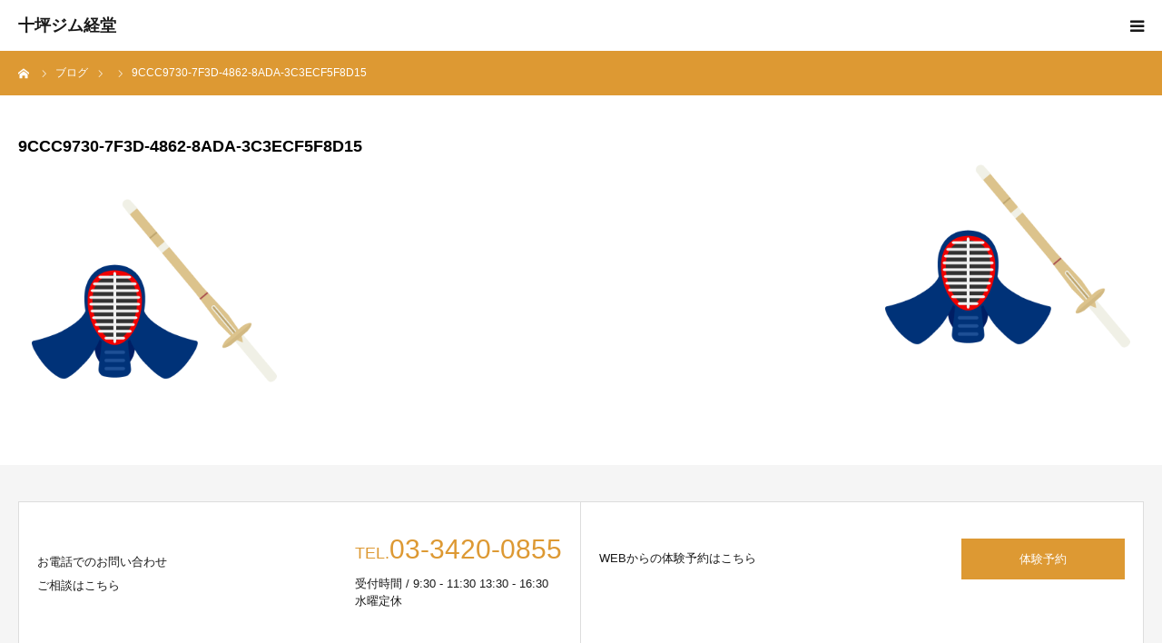

--- FILE ---
content_type: text/html; charset=UTF-8
request_url: https://kenshingym.jp/news/%E5%89%A3%E9%81%93%E6%97%A5%E6%9C%AC%E3%80%802020%E5%B9%B412%E6%9C%88%E5%8F%B7%E6%8E%B2%E8%BC%89%E3%81%AB%E3%81%A4%E3%81%84%E3%81%A6/attachment/9ccc9730-7f3d-4862-8ada-3c3ecf5f8d15/
body_size: 29425
content:
<!DOCTYPE html>
<html class="pc" dir="ltr" lang="ja">
<head>
<meta charset="UTF-8">
<!--[if IE]><meta http-equiv="X-UA-Compatible" content="IE=edge"><![endif]-->
<meta name="viewport" content="width=device-width">
<meta name="format-detection" content="telephone=no">


<meta name="description" content="最先端の運動科学、認知動作型トレーニングマシンを用いたボディインナーマッスルのトレーニング施設です">
<link rel="pingback" href="https://kenshingym.jp/wordpress/xmlrpc.php">

		<!-- All in One SEO 4.9.3 - aioseo.com -->
		<title>9CCC9730-7F3D-4862-8ADA-3C3ECF5F8D15 | 十坪ジム経堂</title>
	<meta name="robots" content="max-image-preview:large" />
	<meta name="author" content="mw2pf1nn5p"/>
	<meta name="google-site-verification" content="Mn5EZDInvCcE6Mm8CyUpLD0DP62Qc1AoUmMNc0i-VEg" />
	<link rel="canonical" href="https://kenshingym.jp/news/%e5%89%a3%e9%81%93%e6%97%a5%e6%9c%ac%e3%80%802020%e5%b9%b412%e6%9c%88%e5%8f%b7%e6%8e%b2%e8%bc%89%e3%81%ab%e3%81%a4%e3%81%84%e3%81%a6/attachment/9ccc9730-7f3d-4862-8ada-3c3ecf5f8d15/" />
	<meta name="generator" content="All in One SEO (AIOSEO) 4.9.3" />
		<script type="application/ld+json" class="aioseo-schema">
			{"@context":"https:\/\/schema.org","@graph":[{"@type":"BreadcrumbList","@id":"https:\/\/kenshingym.jp\/news\/%e5%89%a3%e9%81%93%e6%97%a5%e6%9c%ac%e3%80%802020%e5%b9%b412%e6%9c%88%e5%8f%b7%e6%8e%b2%e8%bc%89%e3%81%ab%e3%81%a4%e3%81%84%e3%81%a6\/attachment\/9ccc9730-7f3d-4862-8ada-3c3ecf5f8d15\/#breadcrumblist","itemListElement":[{"@type":"ListItem","@id":"https:\/\/kenshingym.jp#listItem","position":1,"name":"\u30db\u30fc\u30e0","item":"https:\/\/kenshingym.jp","nextItem":{"@type":"ListItem","@id":"https:\/\/kenshingym.jp\/news\/%e5%89%a3%e9%81%93%e6%97%a5%e6%9c%ac%e3%80%802020%e5%b9%b412%e6%9c%88%e5%8f%b7%e6%8e%b2%e8%bc%89%e3%81%ab%e3%81%a4%e3%81%84%e3%81%a6\/attachment\/9ccc9730-7f3d-4862-8ada-3c3ecf5f8d15\/#listItem","name":"9CCC9730-7F3D-4862-8ADA-3C3ECF5F8D15"}},{"@type":"ListItem","@id":"https:\/\/kenshingym.jp\/news\/%e5%89%a3%e9%81%93%e6%97%a5%e6%9c%ac%e3%80%802020%e5%b9%b412%e6%9c%88%e5%8f%b7%e6%8e%b2%e8%bc%89%e3%81%ab%e3%81%a4%e3%81%84%e3%81%a6\/attachment\/9ccc9730-7f3d-4862-8ada-3c3ecf5f8d15\/#listItem","position":2,"name":"9CCC9730-7F3D-4862-8ADA-3C3ECF5F8D15","previousItem":{"@type":"ListItem","@id":"https:\/\/kenshingym.jp#listItem","name":"\u30db\u30fc\u30e0"}}]},{"@type":"ItemPage","@id":"https:\/\/kenshingym.jp\/news\/%e5%89%a3%e9%81%93%e6%97%a5%e6%9c%ac%e3%80%802020%e5%b9%b412%e6%9c%88%e5%8f%b7%e6%8e%b2%e8%bc%89%e3%81%ab%e3%81%a4%e3%81%84%e3%81%a6\/attachment\/9ccc9730-7f3d-4862-8ada-3c3ecf5f8d15\/#itempage","url":"https:\/\/kenshingym.jp\/news\/%e5%89%a3%e9%81%93%e6%97%a5%e6%9c%ac%e3%80%802020%e5%b9%b412%e6%9c%88%e5%8f%b7%e6%8e%b2%e8%bc%89%e3%81%ab%e3%81%a4%e3%81%84%e3%81%a6\/attachment\/9ccc9730-7f3d-4862-8ada-3c3ecf5f8d15\/","name":"9CCC9730-7F3D-4862-8ADA-3C3ECF5F8D15 | \u5341\u576a\u30b8\u30e0\u7d4c\u5802","inLanguage":"ja","isPartOf":{"@id":"https:\/\/kenshingym.jp\/#website"},"breadcrumb":{"@id":"https:\/\/kenshingym.jp\/news\/%e5%89%a3%e9%81%93%e6%97%a5%e6%9c%ac%e3%80%802020%e5%b9%b412%e6%9c%88%e5%8f%b7%e6%8e%b2%e8%bc%89%e3%81%ab%e3%81%a4%e3%81%84%e3%81%a6\/attachment\/9ccc9730-7f3d-4862-8ada-3c3ecf5f8d15\/#breadcrumblist"},"author":{"@id":"https:\/\/kenshingym.jp\/author\/mw2pf1nn5p\/#author"},"creator":{"@id":"https:\/\/kenshingym.jp\/author\/mw2pf1nn5p\/#author"},"datePublished":"2020-11-12T09:54:04+09:00","dateModified":"2020-11-12T09:54:04+09:00"},{"@type":"Organization","@id":"https:\/\/kenshingym.jp\/#organization","name":"QOY\u5408\u540c\u4f1a\u793e","description":"\u6700\u5148\u7aef\u306e\u904b\u52d5\u79d1\u5b66\u3001\u8a8d\u77e5\u52d5\u4f5c\u578b\u30c8\u30ec\u30fc\u30cb\u30f3\u30b0\u30de\u30b7\u30f3\u3092\u7528\u3044\u305f\u30dc\u30c7\u30a3\u30a4\u30f3\u30ca\u30fc\u30de\u30c3\u30b9\u30eb\u306e\u30c8\u30ec\u30fc\u30cb\u30f3\u30b0\u65bd\u8a2d\u3067\u3059","url":"https:\/\/kenshingym.jp\/","telephone":"+81334200855","logo":{"@type":"ImageObject","url":"https:\/\/kenshingym.jp\/wordpress\/wp-content\/uploads\/2019\/10\/qoy_tostubo_gym01.jpg","@id":"https:\/\/kenshingym.jp\/news\/%e5%89%a3%e9%81%93%e6%97%a5%e6%9c%ac%e3%80%802020%e5%b9%b412%e6%9c%88%e5%8f%b7%e6%8e%b2%e8%bc%89%e3%81%ab%e3%81%a4%e3%81%84%e3%81%a6\/attachment\/9ccc9730-7f3d-4862-8ada-3c3ecf5f8d15\/#organizationLogo","width":274,"height":434},"image":{"@id":"https:\/\/kenshingym.jp\/news\/%e5%89%a3%e9%81%93%e6%97%a5%e6%9c%ac%e3%80%802020%e5%b9%b412%e6%9c%88%e5%8f%b7%e6%8e%b2%e8%bc%89%e3%81%ab%e3%81%a4%e3%81%84%e3%81%a6\/attachment\/9ccc9730-7f3d-4862-8ada-3c3ecf5f8d15\/#organizationLogo"},"sameAs":["https:\/\/www.facebook.com\/totsubogym","https:\/\/www.instagram.com\/totsubogymqoy\/"]},{"@type":"Person","@id":"https:\/\/kenshingym.jp\/author\/mw2pf1nn5p\/#author","url":"https:\/\/kenshingym.jp\/author\/mw2pf1nn5p\/","name":"mw2pf1nn5p","image":{"@type":"ImageObject","@id":"https:\/\/kenshingym.jp\/news\/%e5%89%a3%e9%81%93%e6%97%a5%e6%9c%ac%e3%80%802020%e5%b9%b412%e6%9c%88%e5%8f%b7%e6%8e%b2%e8%bc%89%e3%81%ab%e3%81%a4%e3%81%84%e3%81%a6\/attachment\/9ccc9730-7f3d-4862-8ada-3c3ecf5f8d15\/#authorImage","url":"https:\/\/secure.gravatar.com\/avatar\/184bbcbaeae39dbd3160f6ad079cfe01?s=96&d=mm&r=g","width":96,"height":96,"caption":"mw2pf1nn5p"}},{"@type":"WebSite","@id":"https:\/\/kenshingym.jp\/#website","url":"https:\/\/kenshingym.jp\/","name":"\u5341\u576a\u30b8\u30e0\u7d4c\u5802","description":"\u6700\u5148\u7aef\u306e\u904b\u52d5\u79d1\u5b66\u3001\u8a8d\u77e5\u52d5\u4f5c\u578b\u30c8\u30ec\u30fc\u30cb\u30f3\u30b0\u30de\u30b7\u30f3\u3092\u7528\u3044\u305f\u30dc\u30c7\u30a3\u30a4\u30f3\u30ca\u30fc\u30de\u30c3\u30b9\u30eb\u306e\u30c8\u30ec\u30fc\u30cb\u30f3\u30b0\u65bd\u8a2d\u3067\u3059","inLanguage":"ja","publisher":{"@id":"https:\/\/kenshingym.jp\/#organization"}}]}
		</script>
		<!-- All in One SEO -->

<link rel='dns-prefetch' href='//www.google.com' />
<link rel='dns-prefetch' href='//s.w.org' />
<link rel="alternate" type="application/rss+xml" title="十坪ジム経堂 &raquo; フィード" href="https://kenshingym.jp/feed/" />
<link rel="alternate" type="application/rss+xml" title="十坪ジム経堂 &raquo; コメントフィード" href="https://kenshingym.jp/comments/feed/" />
<link rel="alternate" type="application/rss+xml" title="十坪ジム経堂 &raquo; 9CCC9730-7F3D-4862-8ADA-3C3ECF5F8D15 のコメントのフィード" href="https://kenshingym.jp/news/%e5%89%a3%e9%81%93%e6%97%a5%e6%9c%ac%e3%80%802020%e5%b9%b412%e6%9c%88%e5%8f%b7%e6%8e%b2%e8%bc%89%e3%81%ab%e3%81%a4%e3%81%84%e3%81%a6/attachment/9ccc9730-7f3d-4862-8ada-3c3ecf5f8d15/feed/" />
		<!-- This site uses the Google Analytics by MonsterInsights plugin v7.17.0 - Using Analytics tracking - https://www.monsterinsights.com/ -->
		<!-- Note: MonsterInsights is not currently configured on this site. The site owner needs to authenticate with Google Analytics in the MonsterInsights settings panel. -->
					<!-- No UA code set -->
				<!-- / Google Analytics by MonsterInsights -->
				<script type="text/javascript">
			window._wpemojiSettings = {"baseUrl":"https:\/\/s.w.org\/images\/core\/emoji\/13.0.1\/72x72\/","ext":".png","svgUrl":"https:\/\/s.w.org\/images\/core\/emoji\/13.0.1\/svg\/","svgExt":".svg","source":{"concatemoji":"https:\/\/kenshingym.jp\/wordpress\/wp-includes\/js\/wp-emoji-release.min.js?ver=5.7.14"}};
			!function(e,a,t){var n,r,o,i=a.createElement("canvas"),p=i.getContext&&i.getContext("2d");function s(e,t){var a=String.fromCharCode;p.clearRect(0,0,i.width,i.height),p.fillText(a.apply(this,e),0,0);e=i.toDataURL();return p.clearRect(0,0,i.width,i.height),p.fillText(a.apply(this,t),0,0),e===i.toDataURL()}function c(e){var t=a.createElement("script");t.src=e,t.defer=t.type="text/javascript",a.getElementsByTagName("head")[0].appendChild(t)}for(o=Array("flag","emoji"),t.supports={everything:!0,everythingExceptFlag:!0},r=0;r<o.length;r++)t.supports[o[r]]=function(e){if(!p||!p.fillText)return!1;switch(p.textBaseline="top",p.font="600 32px Arial",e){case"flag":return s([127987,65039,8205,9895,65039],[127987,65039,8203,9895,65039])?!1:!s([55356,56826,55356,56819],[55356,56826,8203,55356,56819])&&!s([55356,57332,56128,56423,56128,56418,56128,56421,56128,56430,56128,56423,56128,56447],[55356,57332,8203,56128,56423,8203,56128,56418,8203,56128,56421,8203,56128,56430,8203,56128,56423,8203,56128,56447]);case"emoji":return!s([55357,56424,8205,55356,57212],[55357,56424,8203,55356,57212])}return!1}(o[r]),t.supports.everything=t.supports.everything&&t.supports[o[r]],"flag"!==o[r]&&(t.supports.everythingExceptFlag=t.supports.everythingExceptFlag&&t.supports[o[r]]);t.supports.everythingExceptFlag=t.supports.everythingExceptFlag&&!t.supports.flag,t.DOMReady=!1,t.readyCallback=function(){t.DOMReady=!0},t.supports.everything||(n=function(){t.readyCallback()},a.addEventListener?(a.addEventListener("DOMContentLoaded",n,!1),e.addEventListener("load",n,!1)):(e.attachEvent("onload",n),a.attachEvent("onreadystatechange",function(){"complete"===a.readyState&&t.readyCallback()})),(n=t.source||{}).concatemoji?c(n.concatemoji):n.wpemoji&&n.twemoji&&(c(n.twemoji),c(n.wpemoji)))}(window,document,window._wpemojiSettings);
		</script>
		<style type="text/css">
img.wp-smiley,
img.emoji {
	display: inline !important;
	border: none !important;
	box-shadow: none !important;
	height: 1em !important;
	width: 1em !important;
	margin: 0 .07em !important;
	vertical-align: -0.1em !important;
	background: none !important;
	padding: 0 !important;
}
</style>
	<link rel='stylesheet' id='style-css'  href='https://kenshingym.jp/wordpress/wp-content/themes/birth_tcd057/style.css?ver=1.4.1' type='text/css' media='all' />
<link rel='stylesheet' id='wp-block-library-css'  href='https://kenshingym.jp/wordpress/wp-includes/css/dist/block-library/style.min.css?ver=5.7.14' type='text/css' media='all' />
<link rel='stylesheet' id='aioseo/css/src/vue/standalone/blocks/table-of-contents/global.scss-css'  href='https://kenshingym.jp/wordpress/wp-content/plugins/all-in-one-seo-pack/dist/Lite/assets/css/table-of-contents/global.e90f6d47.css?ver=4.9.3' type='text/css' media='all' />
<link rel='stylesheet' id='contact-form-7-css'  href='https://kenshingym.jp/wordpress/wp-content/plugins/contact-form-7/includes/css/styles.css?ver=5.1.7' type='text/css' media='all' />
<script type='text/javascript' src='https://kenshingym.jp/wordpress/wp-includes/js/jquery/jquery.min.js?ver=3.5.1' id='jquery-core-js'></script>
<script type='text/javascript' src='https://kenshingym.jp/wordpress/wp-includes/js/jquery/jquery-migrate.min.js?ver=3.3.2' id='jquery-migrate-js'></script>
<link rel="https://api.w.org/" href="https://kenshingym.jp/wp-json/" /><link rel="alternate" type="application/json" href="https://kenshingym.jp/wp-json/wp/v2/media/511" /><link rel='shortlink' href='https://kenshingym.jp/?p=511' />
<link rel="alternate" type="application/json+oembed" href="https://kenshingym.jp/wp-json/oembed/1.0/embed?url=https%3A%2F%2Fkenshingym.jp%2Fnews%2F%25e5%2589%25a3%25e9%2581%2593%25e6%2597%25a5%25e6%259c%25ac%25e3%2580%25802020%25e5%25b9%25b412%25e6%259c%2588%25e5%258f%25b7%25e6%258e%25b2%25e8%25bc%2589%25e3%2581%25ab%25e3%2581%25a4%25e3%2581%2584%25e3%2581%25a6%2Fattachment%2F9ccc9730-7f3d-4862-8ada-3c3ecf5f8d15%2F" />
<link rel="alternate" type="text/xml+oembed" href="https://kenshingym.jp/wp-json/oembed/1.0/embed?url=https%3A%2F%2Fkenshingym.jp%2Fnews%2F%25e5%2589%25a3%25e9%2581%2593%25e6%2597%25a5%25e6%259c%25ac%25e3%2580%25802020%25e5%25b9%25b412%25e6%259c%2588%25e5%258f%25b7%25e6%258e%25b2%25e8%25bc%2589%25e3%2581%25ab%25e3%2581%25a4%25e3%2581%2584%25e3%2581%25a6%2Fattachment%2F9ccc9730-7f3d-4862-8ada-3c3ecf5f8d15%2F&#038;format=xml" />

<link rel="stylesheet" href="https://kenshingym.jp/wordpress/wp-content/themes/birth_tcd057/css/design-plus.css?ver=1.4.1">
<link rel="stylesheet" href="https://kenshingym.jp/wordpress/wp-content/themes/birth_tcd057/css/sns-botton.css?ver=1.4.1">
<link rel="stylesheet" media="screen and (max-width:1280px)" href="https://kenshingym.jp/wordpress/wp-content/themes/birth_tcd057/css/responsive.css?ver=1.4.1">
<link rel="stylesheet" media="screen and (max-width:1280px)" href="https://kenshingym.jp/wordpress/wp-content/themes/birth_tcd057/css/footer-bar.css?ver=1.4.1">

<script src="https://kenshingym.jp/wordpress/wp-content/themes/birth_tcd057/js/jquery.easing.1.3.js?ver=1.4.1"></script>
<script src="https://kenshingym.jp/wordpress/wp-content/themes/birth_tcd057/js/jscript.js?ver=1.4.1"></script>
<script src="https://kenshingym.jp/wordpress/wp-content/themes/birth_tcd057/js/comment.js?ver=1.4.1"></script>
<script src="https://kenshingym.jp/wordpress/wp-content/themes/birth_tcd057/js/header_fix.js?ver=1.4.1"></script>


<style type="text/css">

body, input, textarea { font-family: Arial, "ヒラギノ角ゴ ProN W3", "Hiragino Kaku Gothic ProN", "メイリオ", Meiryo, sans-serif; }

.rich_font, .p-vertical { font-family: Arial, "ヒラギノ角ゴ ProN W3", "Hiragino Kaku Gothic ProN", "メイリオ", Meiryo, sans-serif; }

#footer_tel .number { font-family: Arial, "ヒラギノ角ゴ ProN W3", "Hiragino Kaku Gothic ProN", "メイリオ", Meiryo, sans-serif; }


#header_image_for_404 .headline { font-family: "Times New Roman" , "游明朝" , "Yu Mincho" , "游明朝体" , "YuMincho" , "ヒラギノ明朝 Pro W3" , "Hiragino Mincho Pro" , "HiraMinProN-W3" , "HGS明朝E" , "ＭＳ Ｐ明朝" , "MS PMincho" , serif; font-weight:500; }



.pc #header .logo { font-size:31px; }
.mobile #header .logo { font-size:18px; }

#post_title { font-size:32px; color:#000000; }
.post_content { font-size:14px; color:#666666; }
.single-news #post_title { font-size:32px; color:#dd9933; }
.single-news .post_content { font-size:14px; color:#0a0a0a; }

.mobile #post_title { font-size:18px; }
.mobile .post_content { font-size:13px; }
.mobile .single-news #post_title { font-size:18px; }
.mobile .single-news .post_content { font-size:13px; }

body.page .post_content { font-size:14px; color:#000000; }
#page_title { font-size:28px; color:#dd8500; }
#page_title span { font-size:16px; color:#dd9933; }

.mobile body.page .post_content { font-size:13px; }
.mobile #page_title { font-size:18px; }
.mobile #page_title span { font-size:14px; }

.c-pw__btn { background: #dd9933; }
.post_content a, .post_content a:hover { color: #dd9933; }







#related_post .image img, .styled_post_list1 .image img, .styled_post_list2 .image img, .widget_tab_post_list .image img, #blog_list .image img, #news_archive_list .image img,
  #index_blog_list .image img, #index_3box .image img, #index_news_list .image img, #archive_news_list .image img, #footer_content .image img
{
  width:100%; height:auto;
  -webkit-transition: transform  0.75s ease; -moz-transition: transform  0.75s ease; transition: transform  0.75s ease;
}
#related_post .image:hover img, .styled_post_list1 .image:hover img, .styled_post_list2 .image:hover img, .widget_tab_post_list .image:hover img, #blog_list .image:hover img, #news_archive_list .image:hover img,
  #index_blog_list .image:hover img, #index_3box .image:hover img, #index_news_list .image:hover img, #archive_news_list .image:hover img, #footer_content .image:hover img
{
  -webkit-transform: scale(1.2);
  -moz-transform: scale(1.2);
  -ms-transform: scale(1.2);
  -o-transform: scale(1.2);
  transform: scale(1.2);
}


#course_list #course2 .headline { background-color:#e0b2b5; }
#course_list #course2 .title { color:#e0b2b5; }
#course_list #course3 .headline { background-color:#e0b2b5; }
#course_list #course3 .title { color:#e0b2b5; }

body, a, #index_course_list a:hover, #previous_next_post a:hover, #course_list li a:hover
  { color: #191919; }

#page_header .headline, .side_widget .styled_post_list1 .title:hover, .page_post_list .meta a:hover, .page_post_list .headline,
  .slider_main .caption .title a:hover, #comment_header ul li a:hover, #header_text .logo a:hover, #bread_crumb li.home a:hover:before, #post_title_area .meta li a:hover
    { color: #dd9933; }

.pc #global_menu ul ul a, .design_button a, #index_3box .title a, .next_page_link a:hover, #archive_post_list_tab ol li:hover, .collapse_category_list li a:hover .count, .slick-arrow:hover, .pb_spec_table_button a:hover,
  #wp-calendar td a:hover, #wp-calendar #prev a:hover, #wp-calendar #next a:hover, #related_post .headline, .side_headline, #single_news_list .headline, .mobile #global_menu li a:hover, #mobile_menu .close_button:hover,
    #post_pagination p, .page_navi span.current, .tcd_user_profile_widget .button a:hover, #return_top_mobile a:hover, #p_readmore .button, #bread_crumb
      { background-color: #dd9933 !important; }

#archive_post_list_tab ol li:hover, #comment_header ul li a:hover, #comment_header ul li.comment_switch_active a, #comment_header #comment_closed p, #post_pagination p, .page_navi span.current
  { border-color: #dd9933; }

.collapse_category_list li a:before
  { border-color: transparent transparent transparent #dd9933; }

.slider_nav .swiper-slide-active, .slider_nav .swiper-slide:hover
  { box-shadow:inset 0 0 0 5px #dd9933; }

a:hover, .pc #global_menu a:hover, .pc #global_menu > ul > li.active > a, .pc #global_menu > ul > li.current-menu-item > a, #bread_crumb li.home a:hover:after, #bread_crumb li a:hover, #post_meta_top a:hover, #index_blog_list li.category a:hover, #footer_tel .number,
  #single_news_list .link:hover, #single_news_list .link:hover:before, #archive_faq_list .question:hover, #archive_faq_list .question.active, #archive_faq_list .question:hover:before, #archive_faq_list .question.active:before, #archive_header_no_image .title
    { color: #dd9933; }


.pc #global_menu ul ul a:hover, .design_button a:hover, #index_3box .title a:hover, #return_top a:hover, #post_pagination a:hover, .page_navi a:hover, #slide_menu a span.count, .tcdw_custom_drop_menu a:hover, #p_readmore .button:hover, #previous_next_page a:hover, #mobile_menu,
  #course_next_prev_link a:hover, .tcd_category_list li a:hover .count, #submit_comment:hover, #comment_header ul li a:hover, .widget_tab_post_list_button a:hover, #searchform .submit_button:hover, .mobile #menu_button:hover
    { background-color: #dd9933 !important; }

#post_pagination a:hover, .page_navi a:hover, .tcdw_custom_drop_menu a:hover, #comment_textarea textarea:focus, #guest_info input:focus, .widget_tab_post_list_button a:hover
  { border-color: #dd9933 !important; }

.post_content a { color: #dd9933; }

.color_font { color: #ff6900; }


#copyright { background-color: #dd9933; color: #ffffff; }

#schedule_table thead { background:#fafafa; }
#schedule_table .color { background:#eff5f6; }
#archive_faq_list .answer { background:#ededce; }

#page_header .square_headline { background: #ffffff; }
#page_header .square_headline .title { color: #dd9933; }
#page_header .square_headline .sub_title { color: #666666; }

#comment_header ul li.comment_switch_active a, #comment_header #comment_closed p { background-color: #dd9933 !important; }
#comment_header ul li.comment_switch_active a:after, #comment_header #comment_closed p:after { border-color:#dd9933 transparent transparent transparent; }

.no_header_content { background:rgba(221,153,51,0.8); }




</style>


<style type="text/css"></style><meta name="google-site-verification" content="zVcB3RfvwudOhIn38C_vNh6hXdTlJ1ox2QqfMdL2JSY" /><link rel="icon" href="https://kenshingym.jp/wordpress/wp-content/uploads/2021/07/cropped-IMG_0651-32x32.png" sizes="32x32" />
<link rel="icon" href="https://kenshingym.jp/wordpress/wp-content/uploads/2021/07/cropped-IMG_0651-192x192.png" sizes="192x192" />
<link rel="apple-touch-icon" href="https://kenshingym.jp/wordpress/wp-content/uploads/2021/07/cropped-IMG_0651-180x180.png" />
<meta name="msapplication-TileImage" content="https://kenshingym.jp/wordpress/wp-content/uploads/2021/07/cropped-IMG_0651-270x270.png" />
	
	<meta name="google-site-verification" content="HIxzgW2jPmJePGjsv2V5kruAWx_M7XIZ5nRcpgGWqGU" />
</head>
<body id="body" class="attachment attachment-template-default single single-attachment postid-511 attachmentid-511 attachment-png fix_top mobile_header_fix">



<div id="container">

 <div id="header">
  <div id="header_inner">
   <div id="logo_text">
 <h1 class="logo"><a href="https://kenshingym.jp/">十坪ジム経堂</a></h1>
</div>
      <div id="header_button" class="button design_button">
    <a href="https://kenshingym.jp/yoyaku-contact/" target="_blank">体験予約</a>
   </div>
         <div id="global_menu">
    <ul id="menu-%e3%82%b0%e3%83%ad%e3%83%bc%e3%83%90%e3%83%ab%e3%83%a1%e3%83%8b%e3%83%a5" class="menu"><li id="menu-item-29" class="menu-item menu-item-type-custom menu-item-object-custom menu-item-29"><a href="https://kenshingym.jp/wordpress/qoy-totsubo-gym/">十坪ジムとは</a></li>
<li id="menu-item-30" class="menu-item menu-item-type-custom menu-item-object-custom menu-item-30"><a href="https://kenshingym.jp/wordpress/ninchi-training/">トレーニングについて</a></li>
<li id="menu-item-37" class="menu-item menu-item-type-custom menu-item-object-custom menu-item-37"><a href="https://kenshingym.jp/wordpress/charge-timetable/">会費・時間割</a></li>
<li id="menu-item-125" class="menu-item menu-item-type-custom menu-item-object-custom menu-item-125"><a href="https://kenshingym.jp/facility-staff/">スタッフ紹介</a></li>
<li id="menu-item-36" class="menu-item menu-item-type-custom menu-item-object-custom menu-item-36"><a href="https://kenshingym.jp/wordpress/yoyaku-contact/">体験・お問い合わせ</a></li>
<li id="menu-item-127" class="menu-item menu-item-type-custom menu-item-object-custom menu-item-127"><a href="https://kenshingym.jp/faq/">会員様の声・質問</a></li>
<li id="menu-item-31" class="menu-item menu-item-type-custom menu-item-object-custom menu-item-31"><a href="https://kenshingym.jp/wordpress/access/">アクセス</a></li>
<li id="menu-item-304" class="menu-item menu-item-type-post_type menu-item-object-page menu-item-304"><a href="https://kenshingym.jp/company/">会社・施設概要</a></li>
</ul>   </div>
   <a href="#" id="menu_button"><span>menu</span></a>
     </div><!-- END #header_inner -->
 </div><!-- END #header -->

 
 <div id="main_contents" class="clearfix">

<div id="bread_crumb">

<ul class="clearfix" itemscope itemtype="http://schema.org/BreadcrumbList">
 <li itemprop="itemListElement" itemscope itemtype="http://schema.org/ListItem" class="home"><a itemprop="item" href="https://kenshingym.jp/"><span itemprop="name">ホーム</span></a><meta itemprop="position" content="1"></li>
 <li itemprop="itemListElement" itemscope itemtype="http://schema.org/ListItem"><a itemprop="item" href="https://kenshingym.jp/news/%e5%89%a3%e9%81%93%e6%97%a5%e6%9c%ac%e3%80%802020%e5%b9%b412%e6%9c%88%e5%8f%b7%e6%8e%b2%e8%bc%89%e3%81%ab%e3%81%a4%e3%81%84%e3%81%a6/attachment/9ccc9730-7f3d-4862-8ada-3c3ecf5f8d15/"><span itemprop="name">ブログ</span></a><meta itemprop="position" content="2"></li>
 <li class="category" itemprop="itemListElement" itemscope itemtype="http://schema.org/ListItem">
    <meta itemprop="position" content="3">
 </li>
 <li class="last" itemprop="itemListElement" itemscope itemtype="http://schema.org/ListItem"><span itemprop="name">9CCC9730-7F3D-4862-8ADA-3C3ECF5F8D15</span><meta itemprop="position" content="4"></li>
</ul>

</div>

<div id="main_col" class="clearfix">

 
 <div id="left_col" class="clearfix">

   <article id="article">

    <h2 id="post_title" class="rich_font entry-title">9CCC9730-7F3D-4862-8ADA-3C3ECF5F8D15</h2>

    
    
    
    
    
    
    
    <div class="post_content clearfix">
     <p class="attachment"><a href='https://kenshingym.jp/wordpress/wp-content/uploads/2020/10/9CCC9730-7F3D-4862-8ADA-3C3ECF5F8D15.png'><img width="300" height="274" src="https://kenshingym.jp/wordpress/wp-content/uploads/2020/10/9CCC9730-7F3D-4862-8ADA-3C3ECF5F8D15-300x274.png" class="attachment-medium size-medium" alt="" loading="lazy" srcset="https://kenshingym.jp/wordpress/wp-content/uploads/2020/10/9CCC9730-7F3D-4862-8ADA-3C3ECF5F8D15-300x274.png 300w, https://kenshingym.jp/wordpress/wp-content/uploads/2020/10/9CCC9730-7F3D-4862-8ADA-3C3ECF5F8D15-768x701.png 768w, https://kenshingym.jp/wordpress/wp-content/uploads/2020/10/9CCC9730-7F3D-4862-8ADA-3C3ECF5F8D15.png 800w" sizes="(max-width: 300px) 100vw, 300px" /></a></p>
    </div>

    
    
    
   </article><!-- END #article -->

   
   
   
   
   
 </div><!-- END #left_col -->

 <div id="side_col">
<div class="side_widget clearfix tcd_ad_widget" id="tcd_ad_widget-2">
<a href="" target="_blank"><img src="https://kenshingym.jp/wordpress/wp-content/uploads/2020/10/9CCC9730-7F3D-4862-8ADA-3C3ECF5F8D15.png" alt="" /></a>
</div>
</div>

</div><!-- END #main_col -->


 </div><!-- END #main_contents -->


   <div id="footer_contact_area">
  <div id="footer_contact_area_inner" class="clearfix">

      <div class="footer_contact_content" id="footer_tel">
    <div class="clearfix">
          <p class="headline">お電話でのお問い合わせ<br />
ご相談はこちら</p>
          <div class="right_area">
      		 <p class="number"><span>TEL.</span>03-3420-0855</p>
                  <p class="time">受付時間 /  9:30 - 11:30  13:30 - 16:30<br />
水曜定休</p>
           </div>
    </div>
   </div>
   
      <div class="footer_contact_content" id="footer_contact">
    <div class="clearfix">
          <p class="headline">WEBからの体験予約はこちら</p>
               <div class="button design_button">
      <a href="https://kenshingym.jp/yoyaku-contact/">体験予約</a>
     </div>
         </div>
   </div>
   
  </div>
 </div><!-- END #footer_contact_area -->
 

  <div id="footer_content">
  <div id="footer_content_inner" class="clearfix">
    <div class="item clearfix" style="background:#f5f5f5;">
      <a class="image" href="https://kenshingym.jp/access/" ><img src="https://kenshingym.jp/wordpress/wp-content/uploads/2019/10/17274.jpg" alt="" title="" /></a>
      <a class="title" href="https://kenshingym.jp/access/" ><span>アクセス</span></a>
  </div>
    <div class="item clearfix" style="background:#f5f5f5;">
      <a class="image" href="https://kenshingym.jp/faq/" ><img src="https://kenshingym.jp/wordpress/wp-content/uploads/2019/10/faq.jpg" alt="" title="" /></a>
      <a class="title" href="https://kenshingym.jp/faq/" ><span>よくある質問</span></a>
  </div>
    <div class="item clearfix" style="background:#f5f5f5;">
      <a class="image" href="https://kenshingym.jp/adviser/" ><img src="https://kenshingym.jp/wordpress/wp-content/uploads/2019/10/daihyou.jpg" alt="" title="" /></a>
      <a class="title" href="https://kenshingym.jp/adviser/" ><span>専任顧問について</span></a>
  </div>
    </div>
 </div><!-- END #footer_content -->
 

  <div id="footer_menu" class="clearfix">
   </div>
 
 <p id="copyright">Copyright © QOY LLC. All Rights Reserved.</p>


 <div id="return_top">
  <a href="#body"><span>PAGE TOP</span></a>
 </div>


 

</div><!-- #container -->

<script>
jQuery(document).ready(function($){
  // scroll page link
  if (location.hash && $(location.hash).length) {
    $("html,body").scrollTop(0);
    $("html,body").delay(600).animate({scrollTop : $(location.hash).offset().top}, 1000, 'easeOutExpo');
  }
});
</script>


<script type='text/javascript' src='https://kenshingym.jp/wordpress/wp-includes/js/comment-reply.min.js?ver=5.7.14' id='comment-reply-js'></script>
<script type='text/javascript' id='contact-form-7-js-extra'>
/* <![CDATA[ */
var wpcf7 = {"apiSettings":{"root":"https:\/\/kenshingym.jp\/wp-json\/contact-form-7\/v1","namespace":"contact-form-7\/v1"}};
/* ]]> */
</script>
<script type='text/javascript' src='https://kenshingym.jp/wordpress/wp-content/plugins/contact-form-7/includes/js/scripts.js?ver=5.1.7' id='contact-form-7-js'></script>
<script type='text/javascript' src='https://www.google.com/recaptcha/api.js?render=6LfkHdsZAAAAAOXFWuGR38nFz0UmDJcqaKHODvwe&#038;ver=3.0' id='google-recaptcha-js'></script>
<script type='text/javascript' src='https://kenshingym.jp/wordpress/wp-includes/js/wp-embed.min.js?ver=5.7.14' id='wp-embed-js'></script>
<script type="text/javascript">
( function( grecaptcha, sitekey, actions ) {

	var wpcf7recaptcha = {

		execute: function( action ) {
			grecaptcha.execute(
				sitekey,
				{ action: action }
			).then( function( token ) {
				var forms = document.getElementsByTagName( 'form' );

				for ( var i = 0; i < forms.length; i++ ) {
					var fields = forms[ i ].getElementsByTagName( 'input' );

					for ( var j = 0; j < fields.length; j++ ) {
						var field = fields[ j ];

						if ( 'g-recaptcha-response' === field.getAttribute( 'name' ) ) {
							field.setAttribute( 'value', token );
							break;
						}
					}
				}
			} );
		},

		executeOnHomepage: function() {
			wpcf7recaptcha.execute( actions[ 'homepage' ] );
		},

		executeOnContactform: function() {
			wpcf7recaptcha.execute( actions[ 'contactform' ] );
		},

	};

	grecaptcha.ready(
		wpcf7recaptcha.executeOnHomepage
	);

	document.addEventListener( 'change',
		wpcf7recaptcha.executeOnContactform, false
	);

	document.addEventListener( 'wpcf7submit',
		wpcf7recaptcha.executeOnHomepage, false
	);

} )(
	grecaptcha,
	'6LfkHdsZAAAAAOXFWuGR38nFz0UmDJcqaKHODvwe',
	{"homepage":"homepage","contactform":"contactform"}
);
</script>
</body>
</html>

--- FILE ---
content_type: text/html; charset=utf-8
request_url: https://www.google.com/recaptcha/api2/anchor?ar=1&k=6LfkHdsZAAAAAOXFWuGR38nFz0UmDJcqaKHODvwe&co=aHR0cHM6Ly9rZW5zaGluZ3ltLmpwOjQ0Mw..&hl=en&v=N67nZn4AqZkNcbeMu4prBgzg&size=invisible&anchor-ms=20000&execute-ms=30000&cb=oczwza48m2b0
body_size: 48807
content:
<!DOCTYPE HTML><html dir="ltr" lang="en"><head><meta http-equiv="Content-Type" content="text/html; charset=UTF-8">
<meta http-equiv="X-UA-Compatible" content="IE=edge">
<title>reCAPTCHA</title>
<style type="text/css">
/* cyrillic-ext */
@font-face {
  font-family: 'Roboto';
  font-style: normal;
  font-weight: 400;
  font-stretch: 100%;
  src: url(//fonts.gstatic.com/s/roboto/v48/KFO7CnqEu92Fr1ME7kSn66aGLdTylUAMa3GUBHMdazTgWw.woff2) format('woff2');
  unicode-range: U+0460-052F, U+1C80-1C8A, U+20B4, U+2DE0-2DFF, U+A640-A69F, U+FE2E-FE2F;
}
/* cyrillic */
@font-face {
  font-family: 'Roboto';
  font-style: normal;
  font-weight: 400;
  font-stretch: 100%;
  src: url(//fonts.gstatic.com/s/roboto/v48/KFO7CnqEu92Fr1ME7kSn66aGLdTylUAMa3iUBHMdazTgWw.woff2) format('woff2');
  unicode-range: U+0301, U+0400-045F, U+0490-0491, U+04B0-04B1, U+2116;
}
/* greek-ext */
@font-face {
  font-family: 'Roboto';
  font-style: normal;
  font-weight: 400;
  font-stretch: 100%;
  src: url(//fonts.gstatic.com/s/roboto/v48/KFO7CnqEu92Fr1ME7kSn66aGLdTylUAMa3CUBHMdazTgWw.woff2) format('woff2');
  unicode-range: U+1F00-1FFF;
}
/* greek */
@font-face {
  font-family: 'Roboto';
  font-style: normal;
  font-weight: 400;
  font-stretch: 100%;
  src: url(//fonts.gstatic.com/s/roboto/v48/KFO7CnqEu92Fr1ME7kSn66aGLdTylUAMa3-UBHMdazTgWw.woff2) format('woff2');
  unicode-range: U+0370-0377, U+037A-037F, U+0384-038A, U+038C, U+038E-03A1, U+03A3-03FF;
}
/* math */
@font-face {
  font-family: 'Roboto';
  font-style: normal;
  font-weight: 400;
  font-stretch: 100%;
  src: url(//fonts.gstatic.com/s/roboto/v48/KFO7CnqEu92Fr1ME7kSn66aGLdTylUAMawCUBHMdazTgWw.woff2) format('woff2');
  unicode-range: U+0302-0303, U+0305, U+0307-0308, U+0310, U+0312, U+0315, U+031A, U+0326-0327, U+032C, U+032F-0330, U+0332-0333, U+0338, U+033A, U+0346, U+034D, U+0391-03A1, U+03A3-03A9, U+03B1-03C9, U+03D1, U+03D5-03D6, U+03F0-03F1, U+03F4-03F5, U+2016-2017, U+2034-2038, U+203C, U+2040, U+2043, U+2047, U+2050, U+2057, U+205F, U+2070-2071, U+2074-208E, U+2090-209C, U+20D0-20DC, U+20E1, U+20E5-20EF, U+2100-2112, U+2114-2115, U+2117-2121, U+2123-214F, U+2190, U+2192, U+2194-21AE, U+21B0-21E5, U+21F1-21F2, U+21F4-2211, U+2213-2214, U+2216-22FF, U+2308-230B, U+2310, U+2319, U+231C-2321, U+2336-237A, U+237C, U+2395, U+239B-23B7, U+23D0, U+23DC-23E1, U+2474-2475, U+25AF, U+25B3, U+25B7, U+25BD, U+25C1, U+25CA, U+25CC, U+25FB, U+266D-266F, U+27C0-27FF, U+2900-2AFF, U+2B0E-2B11, U+2B30-2B4C, U+2BFE, U+3030, U+FF5B, U+FF5D, U+1D400-1D7FF, U+1EE00-1EEFF;
}
/* symbols */
@font-face {
  font-family: 'Roboto';
  font-style: normal;
  font-weight: 400;
  font-stretch: 100%;
  src: url(//fonts.gstatic.com/s/roboto/v48/KFO7CnqEu92Fr1ME7kSn66aGLdTylUAMaxKUBHMdazTgWw.woff2) format('woff2');
  unicode-range: U+0001-000C, U+000E-001F, U+007F-009F, U+20DD-20E0, U+20E2-20E4, U+2150-218F, U+2190, U+2192, U+2194-2199, U+21AF, U+21E6-21F0, U+21F3, U+2218-2219, U+2299, U+22C4-22C6, U+2300-243F, U+2440-244A, U+2460-24FF, U+25A0-27BF, U+2800-28FF, U+2921-2922, U+2981, U+29BF, U+29EB, U+2B00-2BFF, U+4DC0-4DFF, U+FFF9-FFFB, U+10140-1018E, U+10190-1019C, U+101A0, U+101D0-101FD, U+102E0-102FB, U+10E60-10E7E, U+1D2C0-1D2D3, U+1D2E0-1D37F, U+1F000-1F0FF, U+1F100-1F1AD, U+1F1E6-1F1FF, U+1F30D-1F30F, U+1F315, U+1F31C, U+1F31E, U+1F320-1F32C, U+1F336, U+1F378, U+1F37D, U+1F382, U+1F393-1F39F, U+1F3A7-1F3A8, U+1F3AC-1F3AF, U+1F3C2, U+1F3C4-1F3C6, U+1F3CA-1F3CE, U+1F3D4-1F3E0, U+1F3ED, U+1F3F1-1F3F3, U+1F3F5-1F3F7, U+1F408, U+1F415, U+1F41F, U+1F426, U+1F43F, U+1F441-1F442, U+1F444, U+1F446-1F449, U+1F44C-1F44E, U+1F453, U+1F46A, U+1F47D, U+1F4A3, U+1F4B0, U+1F4B3, U+1F4B9, U+1F4BB, U+1F4BF, U+1F4C8-1F4CB, U+1F4D6, U+1F4DA, U+1F4DF, U+1F4E3-1F4E6, U+1F4EA-1F4ED, U+1F4F7, U+1F4F9-1F4FB, U+1F4FD-1F4FE, U+1F503, U+1F507-1F50B, U+1F50D, U+1F512-1F513, U+1F53E-1F54A, U+1F54F-1F5FA, U+1F610, U+1F650-1F67F, U+1F687, U+1F68D, U+1F691, U+1F694, U+1F698, U+1F6AD, U+1F6B2, U+1F6B9-1F6BA, U+1F6BC, U+1F6C6-1F6CF, U+1F6D3-1F6D7, U+1F6E0-1F6EA, U+1F6F0-1F6F3, U+1F6F7-1F6FC, U+1F700-1F7FF, U+1F800-1F80B, U+1F810-1F847, U+1F850-1F859, U+1F860-1F887, U+1F890-1F8AD, U+1F8B0-1F8BB, U+1F8C0-1F8C1, U+1F900-1F90B, U+1F93B, U+1F946, U+1F984, U+1F996, U+1F9E9, U+1FA00-1FA6F, U+1FA70-1FA7C, U+1FA80-1FA89, U+1FA8F-1FAC6, U+1FACE-1FADC, U+1FADF-1FAE9, U+1FAF0-1FAF8, U+1FB00-1FBFF;
}
/* vietnamese */
@font-face {
  font-family: 'Roboto';
  font-style: normal;
  font-weight: 400;
  font-stretch: 100%;
  src: url(//fonts.gstatic.com/s/roboto/v48/KFO7CnqEu92Fr1ME7kSn66aGLdTylUAMa3OUBHMdazTgWw.woff2) format('woff2');
  unicode-range: U+0102-0103, U+0110-0111, U+0128-0129, U+0168-0169, U+01A0-01A1, U+01AF-01B0, U+0300-0301, U+0303-0304, U+0308-0309, U+0323, U+0329, U+1EA0-1EF9, U+20AB;
}
/* latin-ext */
@font-face {
  font-family: 'Roboto';
  font-style: normal;
  font-weight: 400;
  font-stretch: 100%;
  src: url(//fonts.gstatic.com/s/roboto/v48/KFO7CnqEu92Fr1ME7kSn66aGLdTylUAMa3KUBHMdazTgWw.woff2) format('woff2');
  unicode-range: U+0100-02BA, U+02BD-02C5, U+02C7-02CC, U+02CE-02D7, U+02DD-02FF, U+0304, U+0308, U+0329, U+1D00-1DBF, U+1E00-1E9F, U+1EF2-1EFF, U+2020, U+20A0-20AB, U+20AD-20C0, U+2113, U+2C60-2C7F, U+A720-A7FF;
}
/* latin */
@font-face {
  font-family: 'Roboto';
  font-style: normal;
  font-weight: 400;
  font-stretch: 100%;
  src: url(//fonts.gstatic.com/s/roboto/v48/KFO7CnqEu92Fr1ME7kSn66aGLdTylUAMa3yUBHMdazQ.woff2) format('woff2');
  unicode-range: U+0000-00FF, U+0131, U+0152-0153, U+02BB-02BC, U+02C6, U+02DA, U+02DC, U+0304, U+0308, U+0329, U+2000-206F, U+20AC, U+2122, U+2191, U+2193, U+2212, U+2215, U+FEFF, U+FFFD;
}
/* cyrillic-ext */
@font-face {
  font-family: 'Roboto';
  font-style: normal;
  font-weight: 500;
  font-stretch: 100%;
  src: url(//fonts.gstatic.com/s/roboto/v48/KFO7CnqEu92Fr1ME7kSn66aGLdTylUAMa3GUBHMdazTgWw.woff2) format('woff2');
  unicode-range: U+0460-052F, U+1C80-1C8A, U+20B4, U+2DE0-2DFF, U+A640-A69F, U+FE2E-FE2F;
}
/* cyrillic */
@font-face {
  font-family: 'Roboto';
  font-style: normal;
  font-weight: 500;
  font-stretch: 100%;
  src: url(//fonts.gstatic.com/s/roboto/v48/KFO7CnqEu92Fr1ME7kSn66aGLdTylUAMa3iUBHMdazTgWw.woff2) format('woff2');
  unicode-range: U+0301, U+0400-045F, U+0490-0491, U+04B0-04B1, U+2116;
}
/* greek-ext */
@font-face {
  font-family: 'Roboto';
  font-style: normal;
  font-weight: 500;
  font-stretch: 100%;
  src: url(//fonts.gstatic.com/s/roboto/v48/KFO7CnqEu92Fr1ME7kSn66aGLdTylUAMa3CUBHMdazTgWw.woff2) format('woff2');
  unicode-range: U+1F00-1FFF;
}
/* greek */
@font-face {
  font-family: 'Roboto';
  font-style: normal;
  font-weight: 500;
  font-stretch: 100%;
  src: url(//fonts.gstatic.com/s/roboto/v48/KFO7CnqEu92Fr1ME7kSn66aGLdTylUAMa3-UBHMdazTgWw.woff2) format('woff2');
  unicode-range: U+0370-0377, U+037A-037F, U+0384-038A, U+038C, U+038E-03A1, U+03A3-03FF;
}
/* math */
@font-face {
  font-family: 'Roboto';
  font-style: normal;
  font-weight: 500;
  font-stretch: 100%;
  src: url(//fonts.gstatic.com/s/roboto/v48/KFO7CnqEu92Fr1ME7kSn66aGLdTylUAMawCUBHMdazTgWw.woff2) format('woff2');
  unicode-range: U+0302-0303, U+0305, U+0307-0308, U+0310, U+0312, U+0315, U+031A, U+0326-0327, U+032C, U+032F-0330, U+0332-0333, U+0338, U+033A, U+0346, U+034D, U+0391-03A1, U+03A3-03A9, U+03B1-03C9, U+03D1, U+03D5-03D6, U+03F0-03F1, U+03F4-03F5, U+2016-2017, U+2034-2038, U+203C, U+2040, U+2043, U+2047, U+2050, U+2057, U+205F, U+2070-2071, U+2074-208E, U+2090-209C, U+20D0-20DC, U+20E1, U+20E5-20EF, U+2100-2112, U+2114-2115, U+2117-2121, U+2123-214F, U+2190, U+2192, U+2194-21AE, U+21B0-21E5, U+21F1-21F2, U+21F4-2211, U+2213-2214, U+2216-22FF, U+2308-230B, U+2310, U+2319, U+231C-2321, U+2336-237A, U+237C, U+2395, U+239B-23B7, U+23D0, U+23DC-23E1, U+2474-2475, U+25AF, U+25B3, U+25B7, U+25BD, U+25C1, U+25CA, U+25CC, U+25FB, U+266D-266F, U+27C0-27FF, U+2900-2AFF, U+2B0E-2B11, U+2B30-2B4C, U+2BFE, U+3030, U+FF5B, U+FF5D, U+1D400-1D7FF, U+1EE00-1EEFF;
}
/* symbols */
@font-face {
  font-family: 'Roboto';
  font-style: normal;
  font-weight: 500;
  font-stretch: 100%;
  src: url(//fonts.gstatic.com/s/roboto/v48/KFO7CnqEu92Fr1ME7kSn66aGLdTylUAMaxKUBHMdazTgWw.woff2) format('woff2');
  unicode-range: U+0001-000C, U+000E-001F, U+007F-009F, U+20DD-20E0, U+20E2-20E4, U+2150-218F, U+2190, U+2192, U+2194-2199, U+21AF, U+21E6-21F0, U+21F3, U+2218-2219, U+2299, U+22C4-22C6, U+2300-243F, U+2440-244A, U+2460-24FF, U+25A0-27BF, U+2800-28FF, U+2921-2922, U+2981, U+29BF, U+29EB, U+2B00-2BFF, U+4DC0-4DFF, U+FFF9-FFFB, U+10140-1018E, U+10190-1019C, U+101A0, U+101D0-101FD, U+102E0-102FB, U+10E60-10E7E, U+1D2C0-1D2D3, U+1D2E0-1D37F, U+1F000-1F0FF, U+1F100-1F1AD, U+1F1E6-1F1FF, U+1F30D-1F30F, U+1F315, U+1F31C, U+1F31E, U+1F320-1F32C, U+1F336, U+1F378, U+1F37D, U+1F382, U+1F393-1F39F, U+1F3A7-1F3A8, U+1F3AC-1F3AF, U+1F3C2, U+1F3C4-1F3C6, U+1F3CA-1F3CE, U+1F3D4-1F3E0, U+1F3ED, U+1F3F1-1F3F3, U+1F3F5-1F3F7, U+1F408, U+1F415, U+1F41F, U+1F426, U+1F43F, U+1F441-1F442, U+1F444, U+1F446-1F449, U+1F44C-1F44E, U+1F453, U+1F46A, U+1F47D, U+1F4A3, U+1F4B0, U+1F4B3, U+1F4B9, U+1F4BB, U+1F4BF, U+1F4C8-1F4CB, U+1F4D6, U+1F4DA, U+1F4DF, U+1F4E3-1F4E6, U+1F4EA-1F4ED, U+1F4F7, U+1F4F9-1F4FB, U+1F4FD-1F4FE, U+1F503, U+1F507-1F50B, U+1F50D, U+1F512-1F513, U+1F53E-1F54A, U+1F54F-1F5FA, U+1F610, U+1F650-1F67F, U+1F687, U+1F68D, U+1F691, U+1F694, U+1F698, U+1F6AD, U+1F6B2, U+1F6B9-1F6BA, U+1F6BC, U+1F6C6-1F6CF, U+1F6D3-1F6D7, U+1F6E0-1F6EA, U+1F6F0-1F6F3, U+1F6F7-1F6FC, U+1F700-1F7FF, U+1F800-1F80B, U+1F810-1F847, U+1F850-1F859, U+1F860-1F887, U+1F890-1F8AD, U+1F8B0-1F8BB, U+1F8C0-1F8C1, U+1F900-1F90B, U+1F93B, U+1F946, U+1F984, U+1F996, U+1F9E9, U+1FA00-1FA6F, U+1FA70-1FA7C, U+1FA80-1FA89, U+1FA8F-1FAC6, U+1FACE-1FADC, U+1FADF-1FAE9, U+1FAF0-1FAF8, U+1FB00-1FBFF;
}
/* vietnamese */
@font-face {
  font-family: 'Roboto';
  font-style: normal;
  font-weight: 500;
  font-stretch: 100%;
  src: url(//fonts.gstatic.com/s/roboto/v48/KFO7CnqEu92Fr1ME7kSn66aGLdTylUAMa3OUBHMdazTgWw.woff2) format('woff2');
  unicode-range: U+0102-0103, U+0110-0111, U+0128-0129, U+0168-0169, U+01A0-01A1, U+01AF-01B0, U+0300-0301, U+0303-0304, U+0308-0309, U+0323, U+0329, U+1EA0-1EF9, U+20AB;
}
/* latin-ext */
@font-face {
  font-family: 'Roboto';
  font-style: normal;
  font-weight: 500;
  font-stretch: 100%;
  src: url(//fonts.gstatic.com/s/roboto/v48/KFO7CnqEu92Fr1ME7kSn66aGLdTylUAMa3KUBHMdazTgWw.woff2) format('woff2');
  unicode-range: U+0100-02BA, U+02BD-02C5, U+02C7-02CC, U+02CE-02D7, U+02DD-02FF, U+0304, U+0308, U+0329, U+1D00-1DBF, U+1E00-1E9F, U+1EF2-1EFF, U+2020, U+20A0-20AB, U+20AD-20C0, U+2113, U+2C60-2C7F, U+A720-A7FF;
}
/* latin */
@font-face {
  font-family: 'Roboto';
  font-style: normal;
  font-weight: 500;
  font-stretch: 100%;
  src: url(//fonts.gstatic.com/s/roboto/v48/KFO7CnqEu92Fr1ME7kSn66aGLdTylUAMa3yUBHMdazQ.woff2) format('woff2');
  unicode-range: U+0000-00FF, U+0131, U+0152-0153, U+02BB-02BC, U+02C6, U+02DA, U+02DC, U+0304, U+0308, U+0329, U+2000-206F, U+20AC, U+2122, U+2191, U+2193, U+2212, U+2215, U+FEFF, U+FFFD;
}
/* cyrillic-ext */
@font-face {
  font-family: 'Roboto';
  font-style: normal;
  font-weight: 900;
  font-stretch: 100%;
  src: url(//fonts.gstatic.com/s/roboto/v48/KFO7CnqEu92Fr1ME7kSn66aGLdTylUAMa3GUBHMdazTgWw.woff2) format('woff2');
  unicode-range: U+0460-052F, U+1C80-1C8A, U+20B4, U+2DE0-2DFF, U+A640-A69F, U+FE2E-FE2F;
}
/* cyrillic */
@font-face {
  font-family: 'Roboto';
  font-style: normal;
  font-weight: 900;
  font-stretch: 100%;
  src: url(//fonts.gstatic.com/s/roboto/v48/KFO7CnqEu92Fr1ME7kSn66aGLdTylUAMa3iUBHMdazTgWw.woff2) format('woff2');
  unicode-range: U+0301, U+0400-045F, U+0490-0491, U+04B0-04B1, U+2116;
}
/* greek-ext */
@font-face {
  font-family: 'Roboto';
  font-style: normal;
  font-weight: 900;
  font-stretch: 100%;
  src: url(//fonts.gstatic.com/s/roboto/v48/KFO7CnqEu92Fr1ME7kSn66aGLdTylUAMa3CUBHMdazTgWw.woff2) format('woff2');
  unicode-range: U+1F00-1FFF;
}
/* greek */
@font-face {
  font-family: 'Roboto';
  font-style: normal;
  font-weight: 900;
  font-stretch: 100%;
  src: url(//fonts.gstatic.com/s/roboto/v48/KFO7CnqEu92Fr1ME7kSn66aGLdTylUAMa3-UBHMdazTgWw.woff2) format('woff2');
  unicode-range: U+0370-0377, U+037A-037F, U+0384-038A, U+038C, U+038E-03A1, U+03A3-03FF;
}
/* math */
@font-face {
  font-family: 'Roboto';
  font-style: normal;
  font-weight: 900;
  font-stretch: 100%;
  src: url(//fonts.gstatic.com/s/roboto/v48/KFO7CnqEu92Fr1ME7kSn66aGLdTylUAMawCUBHMdazTgWw.woff2) format('woff2');
  unicode-range: U+0302-0303, U+0305, U+0307-0308, U+0310, U+0312, U+0315, U+031A, U+0326-0327, U+032C, U+032F-0330, U+0332-0333, U+0338, U+033A, U+0346, U+034D, U+0391-03A1, U+03A3-03A9, U+03B1-03C9, U+03D1, U+03D5-03D6, U+03F0-03F1, U+03F4-03F5, U+2016-2017, U+2034-2038, U+203C, U+2040, U+2043, U+2047, U+2050, U+2057, U+205F, U+2070-2071, U+2074-208E, U+2090-209C, U+20D0-20DC, U+20E1, U+20E5-20EF, U+2100-2112, U+2114-2115, U+2117-2121, U+2123-214F, U+2190, U+2192, U+2194-21AE, U+21B0-21E5, U+21F1-21F2, U+21F4-2211, U+2213-2214, U+2216-22FF, U+2308-230B, U+2310, U+2319, U+231C-2321, U+2336-237A, U+237C, U+2395, U+239B-23B7, U+23D0, U+23DC-23E1, U+2474-2475, U+25AF, U+25B3, U+25B7, U+25BD, U+25C1, U+25CA, U+25CC, U+25FB, U+266D-266F, U+27C0-27FF, U+2900-2AFF, U+2B0E-2B11, U+2B30-2B4C, U+2BFE, U+3030, U+FF5B, U+FF5D, U+1D400-1D7FF, U+1EE00-1EEFF;
}
/* symbols */
@font-face {
  font-family: 'Roboto';
  font-style: normal;
  font-weight: 900;
  font-stretch: 100%;
  src: url(//fonts.gstatic.com/s/roboto/v48/KFO7CnqEu92Fr1ME7kSn66aGLdTylUAMaxKUBHMdazTgWw.woff2) format('woff2');
  unicode-range: U+0001-000C, U+000E-001F, U+007F-009F, U+20DD-20E0, U+20E2-20E4, U+2150-218F, U+2190, U+2192, U+2194-2199, U+21AF, U+21E6-21F0, U+21F3, U+2218-2219, U+2299, U+22C4-22C6, U+2300-243F, U+2440-244A, U+2460-24FF, U+25A0-27BF, U+2800-28FF, U+2921-2922, U+2981, U+29BF, U+29EB, U+2B00-2BFF, U+4DC0-4DFF, U+FFF9-FFFB, U+10140-1018E, U+10190-1019C, U+101A0, U+101D0-101FD, U+102E0-102FB, U+10E60-10E7E, U+1D2C0-1D2D3, U+1D2E0-1D37F, U+1F000-1F0FF, U+1F100-1F1AD, U+1F1E6-1F1FF, U+1F30D-1F30F, U+1F315, U+1F31C, U+1F31E, U+1F320-1F32C, U+1F336, U+1F378, U+1F37D, U+1F382, U+1F393-1F39F, U+1F3A7-1F3A8, U+1F3AC-1F3AF, U+1F3C2, U+1F3C4-1F3C6, U+1F3CA-1F3CE, U+1F3D4-1F3E0, U+1F3ED, U+1F3F1-1F3F3, U+1F3F5-1F3F7, U+1F408, U+1F415, U+1F41F, U+1F426, U+1F43F, U+1F441-1F442, U+1F444, U+1F446-1F449, U+1F44C-1F44E, U+1F453, U+1F46A, U+1F47D, U+1F4A3, U+1F4B0, U+1F4B3, U+1F4B9, U+1F4BB, U+1F4BF, U+1F4C8-1F4CB, U+1F4D6, U+1F4DA, U+1F4DF, U+1F4E3-1F4E6, U+1F4EA-1F4ED, U+1F4F7, U+1F4F9-1F4FB, U+1F4FD-1F4FE, U+1F503, U+1F507-1F50B, U+1F50D, U+1F512-1F513, U+1F53E-1F54A, U+1F54F-1F5FA, U+1F610, U+1F650-1F67F, U+1F687, U+1F68D, U+1F691, U+1F694, U+1F698, U+1F6AD, U+1F6B2, U+1F6B9-1F6BA, U+1F6BC, U+1F6C6-1F6CF, U+1F6D3-1F6D7, U+1F6E0-1F6EA, U+1F6F0-1F6F3, U+1F6F7-1F6FC, U+1F700-1F7FF, U+1F800-1F80B, U+1F810-1F847, U+1F850-1F859, U+1F860-1F887, U+1F890-1F8AD, U+1F8B0-1F8BB, U+1F8C0-1F8C1, U+1F900-1F90B, U+1F93B, U+1F946, U+1F984, U+1F996, U+1F9E9, U+1FA00-1FA6F, U+1FA70-1FA7C, U+1FA80-1FA89, U+1FA8F-1FAC6, U+1FACE-1FADC, U+1FADF-1FAE9, U+1FAF0-1FAF8, U+1FB00-1FBFF;
}
/* vietnamese */
@font-face {
  font-family: 'Roboto';
  font-style: normal;
  font-weight: 900;
  font-stretch: 100%;
  src: url(//fonts.gstatic.com/s/roboto/v48/KFO7CnqEu92Fr1ME7kSn66aGLdTylUAMa3OUBHMdazTgWw.woff2) format('woff2');
  unicode-range: U+0102-0103, U+0110-0111, U+0128-0129, U+0168-0169, U+01A0-01A1, U+01AF-01B0, U+0300-0301, U+0303-0304, U+0308-0309, U+0323, U+0329, U+1EA0-1EF9, U+20AB;
}
/* latin-ext */
@font-face {
  font-family: 'Roboto';
  font-style: normal;
  font-weight: 900;
  font-stretch: 100%;
  src: url(//fonts.gstatic.com/s/roboto/v48/KFO7CnqEu92Fr1ME7kSn66aGLdTylUAMa3KUBHMdazTgWw.woff2) format('woff2');
  unicode-range: U+0100-02BA, U+02BD-02C5, U+02C7-02CC, U+02CE-02D7, U+02DD-02FF, U+0304, U+0308, U+0329, U+1D00-1DBF, U+1E00-1E9F, U+1EF2-1EFF, U+2020, U+20A0-20AB, U+20AD-20C0, U+2113, U+2C60-2C7F, U+A720-A7FF;
}
/* latin */
@font-face {
  font-family: 'Roboto';
  font-style: normal;
  font-weight: 900;
  font-stretch: 100%;
  src: url(//fonts.gstatic.com/s/roboto/v48/KFO7CnqEu92Fr1ME7kSn66aGLdTylUAMa3yUBHMdazQ.woff2) format('woff2');
  unicode-range: U+0000-00FF, U+0131, U+0152-0153, U+02BB-02BC, U+02C6, U+02DA, U+02DC, U+0304, U+0308, U+0329, U+2000-206F, U+20AC, U+2122, U+2191, U+2193, U+2212, U+2215, U+FEFF, U+FFFD;
}

</style>
<link rel="stylesheet" type="text/css" href="https://www.gstatic.com/recaptcha/releases/N67nZn4AqZkNcbeMu4prBgzg/styles__ltr.css">
<script nonce="1iUxCc3GT_6EEkkvI1RM8Q" type="text/javascript">window['__recaptcha_api'] = 'https://www.google.com/recaptcha/api2/';</script>
<script type="text/javascript" src="https://www.gstatic.com/recaptcha/releases/N67nZn4AqZkNcbeMu4prBgzg/recaptcha__en.js" nonce="1iUxCc3GT_6EEkkvI1RM8Q">
      
    </script></head>
<body><div id="rc-anchor-alert" class="rc-anchor-alert"></div>
<input type="hidden" id="recaptcha-token" value="[base64]">
<script type="text/javascript" nonce="1iUxCc3GT_6EEkkvI1RM8Q">
      recaptcha.anchor.Main.init("[\x22ainput\x22,[\x22bgdata\x22,\x22\x22,\[base64]/[base64]/[base64]/[base64]/[base64]/UltsKytdPUU6KEU8MjA0OD9SW2wrK109RT4+NnwxOTI6KChFJjY0NTEyKT09NTUyOTYmJk0rMTxjLmxlbmd0aCYmKGMuY2hhckNvZGVBdChNKzEpJjY0NTEyKT09NTYzMjA/[base64]/[base64]/[base64]/[base64]/[base64]/[base64]/[base64]\x22,\[base64]\\u003d\x22,\x22wrhcw7LDo8KYI8KhT8KYcQ7DisKXw5YUAXvClsOQEErDsSbDpWDCjWwBSjHCtwTDpFNNKmpdV8OMVMOVw5J4NmvCuwt+CcKifgJgwrsXw4rDtMK4IsKewpjCssKPw7BGw7hKMcKcN2/DkcOoUcO3w5bDuwnChcOxwociCsOCFCrCgsOPMHhwKcO8w7rCiTPDg8OEFGQywofDqljCj8OIwqzDmMOlYQbDtcKtwqDCrH7CkEIMw4DDm8K3wqoYw6kKwrzCnsKJwqbDvXvDoMKNwonDsWJlwrhWw4U1w4nDvMKBXsKRw6AAPMOcXMKOTB/[base64]/CssOBFHw2w6U0Uy9OQsKuwovCklRzD8O4w6jCvMKhwp/[base64]/DgsOvwqVjOMOgNcOkGsOdQ8KzwrUCw4A9NsOvw5oLwrHDimIcA8O5QsOoE8KBEhPCiMKYKRHCiMKpwp7CoVfCnm0gbsO+worClQccbAxVwrbCq8OcwrM2w5USwpXCpCA4w6/Dp8OowqYpMGnDhsKOCVN9IETDu8KRw4Aow7N5LMKaS2jCimYmQ8KZw5bDj0d2Ll0Ew5vClA12wrAGwpjCkU3DoEVrBMKqSlbCusKRwqk/ayHDpjfCiBpUwrHDjMKuacOHw7tTw7rCisKgGWogI8ONw7bCusKUb8OLZzDCjxIQR8K7w6zCrxRAw7YBwpclAGbDpcOgdivDv1BYf8O7w5MAW2HCnXvDgMKVw73Djj/CnsKiw7R4wqLCmTVZFWw7EHxVw7chw4PClRjCuirDjhBAw7dIcUciADLCgMOZN8O0w48mLD9+ewvDrcKLa3pNEGUXZMO6eMKudSlSYSDCkMOAe8O6OmtqYQBLD3Ysw7fDowdJO8KHw7/ChAHCuCRiw5svwqccNlgBw5/DnFrCtVrCmsKVw6V2w7wgLcOyw58TwpPCh8OwJEnDkMObXcKna8K6wr7DnMOBw7vCng/[base64]/CjcO+bE3DucKUw73DjQJGwqHChMKcwpMww6fCscO7w6DCnsKtGsKvdmFmUcOUwo9WTn7CvMK+wrLCj1jCu8Ocw4bChsOUbWhNOCPCoSrDhcKIWTzClWPDkRHCq8Oqwq9iw5tqw7vCkcOpwrrCosO4IVLDssKQw7JVIDMrwqMMfsO/EcKpBcKcwoB6wrHDnsOPw5JxVMOgwoXDhi1xwrPDhsKPXMKWwqFobsO/WcOPI8O8c8KMw6XDlFLCssK7J8KYRkbCgg/DhGUOwqt+w5zDnmPConzCm8KQScK3SS/Dp8OfAcK2VcOeFxHCgcOVwrjCuAROH8O4TcK7w4zDomDDpcK7w4jCncKSVcKvw5XDpsOJw4LDszEIGcO2LMOiNlsLfMO8HzzDi23CkcKMTcKUSsKTwoHCjsKjfRvClMK4wpPDiz5dw7jCkk4/EMOzQiNiwrLDsQjDmsKjw7bCoMO4w4olNMOjwpfCusKyGcOEwq85w4HDpMKSwobCu8KLLAZ/wpxfd1LDjlHCvlLCrh3CqUjDn8OkHSsPw7TDsXnDpgd2byvDgMOOLcOPwpnDrcKRHsOfw5vDtcORw71pSmETZmgeZi8+w73Dk8Oywo7DnkEEYSQYwqXCsyJHc8Oue1VKfsOWH1UJUCbCr8OxwowkF07DhEPDt1/[base64]/Csw7DmcOZw6wWeGkDQ2/Ch1PCjyo8wpPDjzHCmsOieXXCv8OIT1jCh8KoH3piw4fDgMO5wobDjcODOnIrRMKjw4Z4CXtXwpEYDsKZX8K/w6RZWsKjAg4PYsOVAsKLw4XCtMOVw6s+SMK7Ai/CosOQCSHDvcKQwovCokPCosOWEnpyPMOVw5LDgl47w4fCocOgV8O4w51BSMKoSmzCgcKRwrvCoBTClxQswoYEYVZwwrrCpBNBw7FLw7vDu8Kqw6nDssOfFks7w5BTwpV2IsKLSWTCrA/CiiVAw5TCvcKDH8KjY3NuwohKwqLDvBIUay8ZFzJPwrDDkcKOOsKLw6rDjsKaLgl6CAtcS2bDtyrCn8OmMzPDl8OsUsKlY8Ofw6s8w7kswrTCqGxZAsOqw7IwDcORw7bCpcO+KMOsUQjCpsKCEyjCl8K/EsO+w77DrkrCssO1w4TDhGbCgA7DoX/CuDU1wpIow582ZcOxwqI/dh94woXDqnHDrMKPT8KwH2rDg8Kdw7LCtksowosCX8O7w5Inw7xWc8KsYMKjw4h0Ak4XM8OMw5lcScKlw5rCocO/[base64]/wpnCnlx9woNKQBUxwqFSw5nChQ4CY2hnw5dHecOCL8Kuwr/Dq8Kaw5d6w4fCmC7DtcOUwrAcZcKbwrR2w7t8BVcTw5k1d8KhNhbDs8O/AMO7csOyCcOaOsO8YgvCvsOuOsOuw7wdHzUzw5HCumjDuC3DrcOlNRjCqEEBwqNZNsKMw5Qbw45IRcKLbMOkTygYLxEow583woDDtBjDnVE7w5vChMKPQy4lWsOfwpnCllcMw48acsOew5DCnMKZwqrCjF/CgVdEeEsiRcKQDsKWeMORe8KmwrF4w5t1w54Kf8OrwpVNYsOuJ2xee8OVwogsw5zDgw4sdQ9Gw5NDwr/Cri5YwpHCosKHEw40OcKeJ1LCtirCp8K0VsOIfBDDmULChMKWRsKswqJKw5vCkcKILhLCiMOwXntkwqB8YyfDiU/DhirDkVnDtUtAw7Ziw7dpw5Enw44Jw5nCr8OYRsKlcMKmwr3Cn8O7wqh9YMOsPl7CmcKkw7rClcKNwqM8I2rCjHrCp8O5cAEDw4/[base64]/DtX0ww7Ypw4DCgnnDpAVQEsOiHS3DgMKQL1bDvUIYCcK9wr/[base64]/DssKow4/Ch0Ziw7huw6E+L8KAwqPDjEfDgENsO00kwp/[base64]/ClcOkw57CuSnDpcKPw6/CvcKYw5B+EQNKK8OFwoxDwpJ/csO3BjQUZMKkAXTDv8OoN8Kpw6LChibCujVSXSFXwqLDkgkrS1LCpsKEPCDDqMOvw7xYF3XCrBXDg8OYw61Fw7rDu8KIPA/Do8KawqQ/UcKBwqXCtsKmNRl4WXrDgS8Qwrl8GsKVAcODwosowqEjw6zCocOLAcKqw6dkwpfCtsOmwpgmw6bDhEbDnMO0IHlcwq7Ch00TbMKTVMOOwqTCjMONw7/DkEvCvMKAQ04Ew53Dsn3CombDulrDnsKNwr12wqbCtcO1wql8RCp1L8KgVmNWw5HCm1B/Nj5/TMK3BcOSw4jCoSQVw4PDpUxSw6rDh8OGwoJawrbDqzDChGjCrsKuTsKSdcOKw7o9w6B6wqvCisKmZGEyUnnCgcOfw5VAw7/DsQo/w4YmEsK6wq3CnsOUBcK6wrDDrcKAw4wIwot3O1NpwqIVPgTDl1HDnsO2O1LClBTCtx5OAMKtwq/DvVAwwoDCk8KyA21uw5/[base64]/[base64]/[base64]/[base64]/CgAwwwpt4cgEZwphawprCiBR8wq5lFMO6wovClcOMw4AFwqpBEMOjw7XDosKbG8KiwpvDsVnCmQXCq8Oaw4nDjwQ8KVJdwoHDjy3DqcKhJRrChSZjw7vDtQbChSM0w7pQwrjDtsKmwplIwqLCtQjCuMORwqQhMScywrdqDsK0w63CoUfDgk/CmiTCocK9w4l7w5TCg8KbwrXDo2JPTsOQw57Dv8K3wotHC17Dg8KywqcbDsO/w4XCmsK+wrrDnsKOw5jCnjDDu8OUw5FFwq5Jw7QiIcOvD8KgwqtIDsKJw6jCgMKww7AVS0AsYl3CqFLCpmrCkRTDj1VXVMKaYsKNNcOac3Bmwo49fTXCqivCmsKOD8Kow67Ct0pnwpF0D8OfNMKzwp5dcsKCYsKPAj5hw7RDcwRjT8Obw5/DgUnCpW5WwqnDhsKAYsOUw7nDqy7Co8KBd8O5Ew1AOcKgajlXwogewr4dw6h8wrQ3w4JWSsKiwqV7w5zDjMONwqAIwo/DvUoofcK/f8OjDcK+w6rDv18HdcK8GsOfU2zClnPDj3HDkQNwdVjCmwkVw6zCikTDtUJCesKRw4fCrMOgw7HCnkF8GsOkTwYlwrZsw4/DuTXCvMKVw50Qw7/Dh8OseMOkNcK9SMK9U8OhwowVYMOZP0EFV8KBw4LCi8O7wqHCgcKew4bCucOePX1neHzCkMO/DkxOdAQKdjdfwovCv8KLBgzChMOnKk/CtFFLwrU8wqTCtsKdw5toGsOFwrVfARLCi8O0wpRXI0LDkkp8w7TCiMKsw6PCkh3DrFbDmsKzwrwcw4wFbAsyw63DoSzCoMKrw7tXw4fCpcOFGMOmwqhuwrhkwpLDilrDhcOlN2TDjMO+w5DDucOHWcKOw401wq0MQXw6PztKBH/DpVxlwqsOwrfDlcKqw6PDr8OrJ8OMw69RSMOkdMKQw7rCslIYOBzDvlrDnUnDksK6w7fDg8Orwo17w4c0fD3DohLDpWbCkjbCrMKcw6FRS8KFwqBgZsKvD8OlBMOTw7HDosK4woV/wqpNw5LDiW9sw68twpDCkDZyX8Kwf8Oxw6TCjsOcBy9kwovDlkYQcj1yZinDtsK1VMKHWgUYYcOCAMKvwq3Dt8Obw6zCmMKfdXfCosOkAcKyw4PDjsOaJhrDm3txw7PDpsKGGhnDgMO2w5nDkm/CgsK6bcOpU8OvacKRw4/CnMK7CcOKwohcwo5II8Oew69NwqsmWFdtw6Zkw4rDj8O1wpJNwoTCscOtw7xCw5LDgV7DisOpwr7DhkouYsKiw5bDiFRGw6VxWMOuw6NdOMKkUHZ/w55BOcOGEA8Mw7EWw6ZmwqJRazpuEhbDr8O+XR/[base64]/CqMKaQiTDrEvCp27DgyRzKcKpw4XCmjHCuyYeQg/DqCc3w4jDucOMLkUkw6Ndw4wuw7zDssKKwqpcwqJxwrTDkMO4fsOpW8KXYsKqwrrCjcO0wr0wfcKtRWArw5TCoMKTakciGVFNXGBKw5LCsVUJPgsbTmPDugnDnBfCrVYawq3DhRcAw4/CkQnCtsOsw5o4XCE9EsKmBFvDl8KtwoYvShLCvlAEw5PDlsKvccO2OzfDnQ9Pw4kQw5N9NcO/BMKJw5bCtMOjw4ZeJToHQ0LCkUfDkTnDo8K5w5MBacO8wqTCtV8dBVfDhkHDiMK0w7fDmTI5w6HDhcO/[base64]/[base64]/CjSUSwpF4eUXDqxvDgj4Zw7oOBx7Dg3Efwpl2wqRwH8OSTEZ6w5cpaMOKP2Y3w5ZzwrbCiBM+wqNLw7R/wp7Dsw5RDzNcNcK1b8K3FMK2YUkWQsOrwo7CqMOlw4QcJsKlesK5wo/[base64]/Du2prwoHDkDE2wrMyw6BrOsOqwoFhUnbCusKbw41NXDArDMKqw4/DsElWOT/[base64]/[base64]/CusK4aiwbwpXDscKuwqwyw64vw5XDsxbCssKuwpI6w5NNw4k3wrpwDsOoH2DDgcKhwonCvMOjYsOew7HDoWkEecOnc1HCv3F/QcKmJsO+w5psXm5Owqw5wp7CicOBQXvDkMKkHcOUOcOsw4bCqBd3WMKVwrVaEGzCmgjCkzHCo8Ofw54JHXDCgsKzwrrCqiFWOMO+wqnDlcK9aFLDkMOTwp4DBWI/wr5Lw6TDqcOjbsODw6jDgcKBw6U0w4pfwoMiw4LDqMK5a8ObMULCv8KjGXpnPS3CuBxGMAXDtcKWFcO8wpg8woxzw7RywpDCjsKPwp1Mw4nCisKcw4hew5PDuMO+woUDNMKSLcKnJsKUH2BtVkfCssOicMKiw5HDgsOsw5vCqklpwpTDrjpMBmHCrSrDgnrDoMOIXA/CicKRSCIew7vDjcKEwrJHacKgw6wFw78EwpgWGRBtaMK1wo9WwoTDmmDDq8KSMz/CpTTDsMKGwp9FUxFBGT/[base64]/wphnwpoqw4lqRFpuJcOQUcO7w6hdwrljw5jDgMKRNcOCwqJuJEsOZcKnwoF7CCoaUwIlwrjDmMOdN8KcAMOaHh7Cog7Cn8OoIMKkNn9/[base64]/w5EUw7LDoMKCw5XDpMORwofCgmpew5XCp8OgwotQw6fCmzV5wrzDucKzw41Swo5PHMKWGsOtw4rDiV98YwVRwqvDscKdwrHCiVXDi3fDuBvCtmTCji/[base64]/FBwRwpt8w5LCuMK6fFrDjETCvhQGw5zCssKREsKYwqsUw6YjwovCmsOKCsOpLlvCtMK8w7TDgEXCiUbDrcKgw7FvGcOeZXsERsKaEcKZKMKbHFMHMsK8w4MiCmLCosK/b8OcwooLwp0aRF9dw6McwozDnsK+f8KSwoEaw7XDscKFwqfDnUgIc8KCwo7Cpn7DqcOHw4MRwqd/wrbDjMObw67CvSdgw6JDwoBXw5jCjCDDhThmX3tXOcKpwqYvY8Oaw7LDjk3Cv8Obw65nTMO7Sm/ClcO1M2cLEyNzwp4nwp0cQh/[base64]/DtGPDtMKMRcOcw6UNL8OSwpXChVcHwpPCisOjaMKtwoDChlbDk0JCw716w6Y+wpVdwpsmwqFuZMK8ZcKTw5vDhsK+A8KoNyXDjjQ1QcO2woLDnMO6w7JOEsOcN8OuwoPDisO6WUJ1wrPCkVfDscKbBMOLwpbCuzrCtChpRcOOEz5/DMOEwrtnw7EZw5zCkcOtbRtbw7DDmzHDhMK1WAFQw4PDoDLCocOVwp/[base64]/[base64]/AiMZGMOPKR/CjcKqw5coTCZOYg/DpcKQAcKHHMKowqfDk8OkCE3Dm27DvkEuw6PDqMKGfXzCnXEtT1/[base64]/[base64]/Csg/Crg1swqPDrCLCoMKgcAJecxrCkMKvXMOSwrF/XMKkwrXCmRXCq8KsHcOtTjzDkCMDwpHCtgfCtzkuaMKTwq3CrCPCk8OaHMKuV1kZWcOrw4YpJSzChD3CjnduH8ObEsOlwp/DsyPDscKcXTzDrA3Cp0MlWsKgwoXCnyPCujHCixDDs2rDl0rCshpqGmXCgcKkC8OxwqjCsMObYwQ1wqnDksOJwoowRxcKEsKPwp15dMKlw491w6zCjsKHBHQrw6fCoysuw7rDnENhwq8Lw4pZdy7CoMKQw77DtsKNUy/CjGPCk8KrOMOswqBtdG/[base64]/[base64]/c8O7XRU9TsKswpHCpFt7P8KBfsKCEcOvAgbCtFPDncKEw5/CjMKWwp7CoMOdVcOcw70aQsO6wq0TwofCv3gTwpZ7wq/[base64]/Dl8Kdw5N1w63DuMKVUFsUwphDd8OcVsK+SzLDojcNw5B7w7bDrcK6YcKdZ0IYwqrCjG9ywqTDv8OxwpzCvGEdYg/CrMKfw4hmLUBGI8KULQFpw7ZAwoM8bVTDmMOnH8Obw79xw6d0wr0hw5tgwoozw6XCkw/CkSEOA8OAIzdve8KIAcOiDQPCpTEIIk9aIhgXNcKtw5dIw4sfwpPDtsO8PcKpBMOxw4rDg8OlSkvDhMK/w4nClwssw5s1w5HCpcKBb8KeJMOHbBN4wrgzU8OBICwBwpjDiEHDllRUw60/PQPDjMKEK3c8MSPCgsKVwpEtNcKgw6nCqsOtw4bDtS0Nd3PCssKdw6HDhAEdw5DDucOTw4B0wpXCrcKvw6XCj8KqG20DwqzCkALCpHZkw7jCj8KRwo4ZFMK1w7FVC8KGwqUvMMKlwprDtsKOUMO6RsKmwo3CuxnDuMK/w5x0b8OrNMKZRMOuw4/CpMO7N8OkQhjDgAV/w44Ew43Cu8OLGcO5Q8O4FsONTEEeZVDCvwDDnsOGWjxgwrQpwp3Dr2VFGTTCtyNWcMO/L8OYw7fCucO8wo/Ch1fCqkrCigx2w6XCpHTDssOQwqnDjQPDkMK6woBTw6Zww7kzw7k6K3jCqRnDuyUYw57CnH9PBMOMw6QtwpF6OMK0w6HCkcOQesKMwq3DnjHCsCHDmArDtsKmNxkqwqBtZUMFw7rDkk4aPi/Cg8KLQMKJHRLDnsOkFsKud8K4SAbDt3/CuMKgYXdzSMOoQcKnwrHDiTzDtUENwpTDqcKEZsORw5jDnGnDh8OQwrjDqMK4esOYwpPDkyJNw7RcJcKHw5nDp1oxe1nDiVhWw73ChsO7d8ONwo/DtcKoOsKCw6NZVMOnTsKAH8K6SWR6wq86wrdswo8PwoLDsjoRwr5xH3PCnWQ8woTDksOBFgZDRHFuUR3DhMOlwoDCpjN1w68TNRRbMFVQwpEff3IoZkMpTnPCtzNPw5XDkC3CgcKXw4/CpzhLE1IiwrTDuSbCrMOtw5Mew7Rlw57CjMKowrMOCxrDncKjw5Ejw4VGw7nCq8KUw5jCmWdZLWN7wrZWSHYzCj7DhcKMwp5ecENOVUgnwq3Csk/[base64]/CtsKzwpYbWQ80MXfCssOXwozDtD7ClcKnTsK1Mw4qZsKqwpxyHsOUw5cgYcOtwpdvWsOZKMOWw4QPBcK1KcOswqHCoVp8w74qekvDnG3Cv8Ktwr/CkWgoJBDDk8Oiw4QNwpLCi8OLw5DDg3/CrjcSHW8OKsOswoFRTMOvw5zCsMKGSMK9PcKZwrc/wq/Dll/CscO2dCg3AhHCq8K2V8OiwqvDscKubA3CuTfDlGhJw5TCqsOcw59Qwr3CtS7DpUHCgwdhbicsFcKyDcO9ZsKywqYWwo0bdTnDiHFrw6VpMgbDgsOvwrwbd8KXw5NEZUlNw4FOwoctEsKxSTjCm01pUsKUITAUN8Kowpw8wobDhMOcSXPDnRrDuU/CpMONN1jCpsOwwrnCo2bCgMOGwrbDiTluw5/CmMO+NzRYwpwXwrgjRznCoUV/EMOKw6RHwpHDuDBhwqZzQsOlE8KBwrnCicKFwp7CuW4jwqpxwqbCj8OwwpTDuGDDgMO9O8KrwrrChBpCOUUnHhLCkcK4woZtw5gEwq48EcKYIcKrw5fDlwrCjQAEw7FWDGrDpsKIwqB0eF5/AsKIwpsOQcOyZnRJwqI0woJ5OQPChcOqw4DCr8K4AQFYw7jDssKBwo7DgQfDk2jDhC/CvMOOwpFrw6Mmw6fDpT3CqAkpw60CaSjDrcKVMyjDv8KyAjjCscOODcKNWQnCrsKpw7HCmgs+LcO9w6vDvCofw6Jxw7bDpg49w5kSSDx4acOswohdw4Mywqk/FkNzw55rw4d/[base64]/[base64]/CiFnCoMOfYcO/ZBvCrMOPwrDDtsKuwoQNw5PCpsKSwr/CrHoxwp5OG0zDnMKvw7rCucK7dSkcKgI5wrc7aMK8wo1MJ8OiwrrDtsOZwo3DhcKuw4N0w7HDpcOnw7tswrZuwonCjBQvZsKgZklHwqXDocKUwpNpwp5ow7XDozwWYsKjDcOaEkI5C0B6Py4XdiPClDTDkyfCoMKMwrgPwp7DoMO/Xlw4ciJ+woxPOsOFwo/Dt8O6w7xZUsKXw7oAacOOwooiUcOgMETClMKtNxTCtcO0OUkKSsKYw5g1XD9FF23Cj8OsSGQaDB/DglYcw6bDthNFwrHDmBfDnR52w73CoMODaDPCn8OiR8K+w45POsOFwptIwpVjw4LCnMKBwq8NZwnDr8OTAXYHwqvCmhR2HcOjFD3DrWQRRkLDkMKtZUTCqcOrw5xzwo3CusKPLsOjawPDncOOPy19E3UkcsOoF3wQw5heAMONw7/[base64]/FMOYwqV3wqXDkn/Ck8OFI1BzVcODT8K/UXQOVH/[base64]/GmE2M8OZw6XDrEd3w4hFwqPDhldxw77Dmz3Ct8O4w4rDq8O9w4HDisK5QMKQBsKTRcORw7NAwpl0wrBvw73CkcO+w5IvecO2UGjCvBfCjSLDtMOZwrvCrXDCosKNWDVqZgPDoGzDpsO+WMKha3rDpsKNXil2V8OUXQXCiMKzHMKGw5tRfD8Ww7PDmcOywp/[base64]/[base64]/CpMOxwq3Dj0DDvQXDrDLDuQ7CmcOOXGzDtMOiw71OfxXDpBXCmDbCiWzClBhbwoXCpcKzBm4FwqkKwo3DjsOpwpE0UMKoUcOcwpkDwp1rBcKKwr7DicKpwoNHQ8KocQTCuGzDhsK+Yg/[base64]/[base64]/[base64]/[base64]/Cu8Kyw5MaAmDChR/Dt21bZMOxw4DDuU5Aw6bDmcOFO0UHw6jCssO7UlTConAuw5pQasK8acKQw4/[base64]/DisOAwq3CgcKWZcKVwrYwFnE7w7ZOwo8NOGxewr88XsKrw7gUJDfDtgkmRWfDnsKxw4bDmsKzw7tAKmPCrwrCsiTDgcOdLQrCpwDCpMKXw6xEwrXDosKvWMKAwrJhHQ9iwqzDr8KEZDRMDcOjR8OZC0vCu8OawpQgMMO7BXQuw7fCosOuYcOYw5/ChW3ChkIObj88WHLDs8KBwq/CkH8BfsOPIsOLw6LDgsOoLcOQw5QyOMODwpVgwplswonCpcK3KcKSwpfDmMOsHcOEw5PDnsOLw5nDs1XDlChqw6tzK8KDwp3Cs8KPYsOhw5zDpMO/FA8/w6HDucOAB8KvTcOQwpIPb8OFAMKLw5tmVMKYRh5cwprCrMOvUDRUL8KPwo7DtjhATT7CqsOyHsOqaCoPV0rDrcKzCxN8egcXJcKkQn/DiMOlSMKTNcKAwqXCjsKaLR7Cr3Bww5nDosOWwprCtMOiayXDtljDkcOqwro9XRrDjsOSw47CjcK/[base64]/DlFBKwrIRwrbDrVQew4jClMO3woTDuwJfIH96ch7DjcO/MQccwqV/XcOPw55qWMOPNsK7w4DDpRnDlcOkw4nCkgBZwqrDph3CkMKVbsK4woPDlxNFwp4+PsO4wpQXJnXCgRZlKcOgwoTDhcOBw5LCsBpVwqg7LiDDqQnCr1bDs8OkWShtw5XDk8O8w53DhsKawrDCjsO2GDfCosKMw4fDq3YWwovCtn/DksKzRsKawr7DksKceDDDun/CjMKUNcKcworCjXV+w4fCncO2w5V0AMK5Jk/CrMOkbFxpwpzCjxhDGcO7wp9eecKyw5N+wqw9w6M2wqEhSMKBw6TCp8KSwrrDucKmLkPDqDjDk07CrwZPwqnDpTolYsOXw4RlZsKUFwoPORRnJ8Otwo7DuMKYw7vCkMKJS8O/BXliKsOdOyggwr/CmcKPw5vClMObw6NZw4FBNcO8woXDuy/Ds00jw5dFw4FrwoXCt14NDFdFw54Gw6jCjcOANk4MKMOQw7sWIm9Hwot3w7QkKW1lwp3Cjm3CsEMPSMKQbSbCusOmBG1GMWHDi8KEwrnCtDQZeMOcw5bCkTxeL1/DiBjDq1Z4woptBsK9w5vCq8KUHgcuw6rCqzrCoDVhwqkNw7fCmEZBTTccw63CnsKTIMK4A2TCqA/DssO7wpTDlHwYQcKYWi/DrlvCrcKuwqB8emzDrsKjUEdbJznChMOLwqQ0w5/ClMOww6vCscKswo7CpTTCqFwyAkpYw7DCpsO3ED3DncOawoBCwoTDvMOpwqXCoMOPw57CkMOHwqvCicKPN8KWS8KUwonCp1Mmw6jClAU1e8OPKhw6HsOUw6cPwpxGw7PCpcOROEV/wroaZsOPwrRDw7vCqTbCiHzCqSUgwqzCrmpdw7t9JE/Co3PDuMOQPsOLZCMuYcKabsOwK1TDiSjCpMKFWjbDt8OJwoTCnjoFfMOoccK8w74CJMOxwrXCj04Cw6rDgcKaDTLDsBHCicKKw4vDixnDj3osccK+Lj/DkGbCl8KMw50yY8KATkoTb8Kew4fCpQfDqMKaI8O6w6fDtMKAwoAXUzDCrR/[base64]/[base64]/DvHLCgsKfCsKDw6Qhc8KpH8K6UMKMQHxwesKJUAxuEzzDgAbDnzJ2csOMw6HDs8Kgw7gzTC/DnnNnwp3DvDvDhFUIwqTChcK0NBTCmBLDsMOyMTLDqUnCvcOJGsKVWcK+w7/DjcKywrc5w47Ch8OTeCTClDLCrX3CjkFJw6vDnR9UTC8BIcOqOsKVwoDCpMOZOcOYwrFFd8O4woTCg8KRw6PDj8OjwoHCviPCkyfCsUl6OHPDni3CvzPCrMOmDcK0VmQaAXfCssOHNXDDiMOgw57Dk8O/CB02wrvDjTPDosK/[base64]/DoGDDt0M9IihYZsK3wrgHMMOEw7TDnEEmK8OOwrnCg8O8a8KVKcOkwp5YR8KwG1IWEsOow6fCqcKbwrVpw7kZXVbCmSzDpcOfw5bDp8KiDxt9bm8gEkzDs0rCgizCjAlbwpbCuGjChzLDmsK2w5sHwoYsGk1hIMO9w53Dhw8OwqfCrgxxwq/Cm2Ncw4YUw71Jw7IowpDCj8OtAsO6wrZ0Zn5hw6LDnl7CrsK0HlYFw5bCiRQdQMKZYCBmEhNGNMKIwpHDo8KKe8K/wpjDgC/DjynCiBMHw4zCnDPDhRzDh8OQR2E/wrfDhxnDlT7CmMK9QT4ZSMKtwrZ1KQjDnsKIw7fCmMKYU8OhwpkoTh05CQ7CpzvCgMOGJ8KJNUjDr3VbUMKpwolnw4RWwojCnMK0wrbCrsKHI8OxQA/[base64]/CkMOawoEww5PCscKzIgrDugTDoUXDm8O9YcKZwpVzw756w6Nrw58Awpgmw7jDp8Kgb8OYw4vDmcKmb8KSScK/[base64]/w4hrwr7ClMOjw7ddwq7DqsKNwrkLwrfDtFXCkiwHwpcWwoxbw7bDoi5fWcK/[base64]/DlcOQw5Mmw6vCkxrDnhtKwoTDngZaOWcjwp0KwpTDrsObwrcpw51gfsOTbkwLIwxWWXbCu8KPw6kRwo1mw5HDmMOtLsKKWsK4O0/DvULDucOjYCM+JWFTwqVlG2bCiMKpU8KuwqXCuVrCiMKdworDjsKDwrDDkCDCmsKZaVPDicKzw77DoMKlw4TDkcO1NhDCn0vDi8Ouw4fDicO/ecK+w6bDqXwwKjwyeMOgLBBaIMKrEsOVGxhQwoTCjcKhZMKDRhkcwoDDkhA+wqUzWcK5wqrCli43wrgBH8K0wqLCjMOqw6nCpsOAIcKXVRdqDnPDucO3w4RKwp9xE0Yuw6fCtU/Dn8Kzw4rCqcOkwqDCpMOTwpkVBMKsWAPClHfDksOCwppCF8KkL2bCrSrDisO9w63DuMKmQxTCp8KMPSPChWwnWMOPw6nDjcOXw4goG3lITG/CjsKfw6oaRsOhFXHDhsKrSGDCtsOsw6NEdcKEEcKCTcKHZMKzwqpewpLCmAQLw6Fnw5PDmgpmwprCtUI3wqHDsHlHCcOXw6sjw5TDuG3CtgU5wqvCj8OHw5DClcKRw7tZKGB4R2HDshZNT8K8YH/CmcKhSgFNSMOpwo8OCRcedsO5w4HDqyvDr8OQVMKMUMO0YsK6w6JSOhQwVnkueAY0wr/[base64]/[base64]/[base64]/CrTvDs8O/Y23CvUzDu8OjwpzDpxnDr0bCqMOxwrhHNQ3ClG4ywql3w5RGw4NkBMOzDh92w6/Cg8KAw4/CmA7Cq1/[base64]/[base64]/wo3Dv8O0d8KQw6AMFMKGwoo/[base64]/[base64]/IsKBw7tkDcKfw6oCGDjCknPCt2zCq3nCqsOwcCzDp8OIOcKqw6cob8K+IB/ClMKPLi0Xf8K5fwhTw5J0dsK9YA3DtsOZwrbChD9UR8K3c004woY7wqHCkMOEJMKlXcOPwqIKw4/Dl8K1w7nCplpEXsKrwr1mwqHCt1cUw6XCiBnDq8Kkw5gYwqfDmwvCr2Fgw4FWFMKtw6jCr0bDksKiw6jDqMOZw7AINsOAwpEdBsK7U8KLfsKKwqPDswlqw7QLS0EsEGU3VBbDgsKANCDDgsOMfcKtw57DnBvCkMKfbAoBKcO/XDcxYcOaKHHCkFwlFcK3wo7CvsKLBAvDiG3DgMKEwrDCi8KGIsOxw7LCpFzCj8KHw6hOwqcGK1HDuBUTwpJ7wrV8fXArwrDDjMKtNcOPCV/[base64]/[base64]/w5xiwojDo8KLBQnCqcOXHsOjasKROMOUacK/LsOJwrPCvCNiwrhmUsOnMMKjw4Ffw4BSYcOeHsKhYMOBKcKAw7wHIGvCtXjDqsOiwqPDocK1YsK6w57DtMKNw7x/BMK6K8Onw5wgwqZqw6lVwqxiwq/CtsOuw4PDsW9hW8Kfe8K+w59iwobCosKiw7wWRy1zw4nDimAuJirCg38EPsKKw4MFwonCoT4vwrvCpgnDvcOPwonCpcKSwo7CjcKPwplbWcO/ISfCs8OxGsK5J8Kjwrwew5fCg1sIwpPDomlbw5DDjHNcfiPDlkrDs8KiwqLDtsKqw5hBHB8Kw6HCuMOgPsKUw4NMwoTCscOjw4nCqcKtNMOgw4HCmkEAw4wHQ1Mkw6UiBMOPUj1Nw5Eewo/CiU0Sw5TChsKUGQE8dzTDlm/CucObw5TCncKDwohIJWZJwo3DogfCvMKLVGkjw57CkcKPw7dCN3wLwr/DnkjCj8K4wqsDeMOkasORwrbDgV7DksO/[base64]/CqsO3w7Mkw4VTHi/Dj8KIT8K8YlwIwqJzH0nDmsKpwp7DpMKFZkjCnAvCiMOXZcKLD8Ksw4zDhMK9OFpAwp3Ci8KVAMKxNxnDmELCmsO/w74rCk3DnC/Cg8Kvw6PCm2l8dsKSw6hfw74BwqVQf0FDfyMEw4/DqkcrDMKFw7Ncwrh+wqrCmsKhw4/CtlEfwopPwrAzdUBbwrlbw546w7rDtBs3w53CqcOCw5EgdcOXccO/wpYIwrXCvRzCrMO4w77Dv8K/[base64]/Cox7DlMKoewpAwr/DslgswqfDv8ORwqjCmMO7KhPCoCbDqFPDt3wTZ8O8CSB8w7HCvMOaUMOQNWlTFMK7w7RJw4bCgcKbK8KmKHHCnwjCn8OIBMOQIcOFw5pUw5zCujQ6TMODwrEcwoNEw5Vsw4R1wqkZwq3DksO2fGbDuw5nVz7Dk3PClCJpUzw/w5AewrPDpMKHwpcSRcOvLhJGIMKVN8K+ScK5wotiwox1HcOeA2A1wprCisKYwoTDvDIJSGLCm0JyG8KdLEvCul/DlVDCqMKxP8Oow5TCgMOJf8OcdkjCqsOCwrtnw4wtYMOmwpXDumbCr8KjRlJxwqwkw67CtCLDoTjDpAwxwrsOGxfCpMO/wpTDmsKIC8OQwqLCoyjDvGBrfybCjg1uSVVmwpPCscO+L8K2w5hZw7nDhlvCucOGOmrCncOTwoLCumo0wpJtwojCuHDDhsOXw7EcwoQOUwvDtynCksOFw6w+w4HDhsKcwoHClsKZJh8lwoTDpDh0YE/Cg8KyH8OaMMKpwqV0TcK5AsKxwrgQEXpvGA1Ywq/[base64]/Cr29mPE3CqUsvYMOnw4LDusO+w7Y5HsKwGMOZSMK+w4HCoBpsdMOGw63DnHHDmMOBYiApwr/DgQ0yEcOOLF/DtcKbw6k/wqppwobDnjlvw6jDvsO1w5DDuG1iw4/[base64]/w64wH8OWNyDCjw1swp17OcKkIcKyw6cXw4fDjcKrSMOKN8KDCFcJwqzDg8OYYQZ1UcK7w7I+w7rDkXPDsGfDr8OBwr1LTEAuZHUrwqtHw5I7w7NGw7xOEFcMOTXCnAQmwp1gwoh0w6bClsO5w7XDswTCv8K/Gh7DgTTCn8KxwqV/woUwYjzDgsKVCwRnZQZlEBDDqFh2w4/[base64]/Ci3IcP8KXH8K8KGPDsMONY8O6w4vCgDctEV9EHEYKHCsdw73DiQ1ib8OFw6nDsMOQw5HDgsO3ecOuwq/DpMOvwprDkQJ9M8OTbQDDgcKKw5lTw6rDnMOJZsKjQhXDh1HCvVt3w4XCq8K+w71XG1wieMOhCk/CqcOQwo3DlEM4WMOmQCTDnFljw4fCscKZSTTCu2p/w7bCjg\\u003d\\u003d\x22],null,[\x22conf\x22,null,\x226LfkHdsZAAAAAOXFWuGR38nFz0UmDJcqaKHODvwe\x22,0,null,null,null,1,[21,125,63,73,95,87,41,43,42,83,102,105,109,121],[7059694,287],0,null,null,null,null,0,null,0,null,700,1,null,0,\[base64]/76lBhnEnQkZnOKMAhnM8xEZ\x22,0,0,null,null,1,null,0,0,null,null,null,0],\x22https://kenshingym.jp:443\x22,null,[3,1,1],null,null,null,1,3600,[\x22https://www.google.com/intl/en/policies/privacy/\x22,\x22https://www.google.com/intl/en/policies/terms/\x22],\x227mJFiGn/SqExAXF3buZkyBteeEZDpAf2owsDIHoRwhg\\u003d\x22,1,0,null,1,1769776292050,0,0,[229,243,106,164,147],null,[181,103,53,87,173],\x22RC-aCtdQ6SpJIwt8w\x22,null,null,null,null,null,\x220dAFcWeA4UnuToQxzfUjjPoEZjXEgftodunqd2FrRPVhPhrQbWF23Kj6rRYS0tDtuDrRYZ3-upTnyTMHQXhhVocJQP-rJ3o2uejA\x22,1769859092163]");
    </script></body></html>